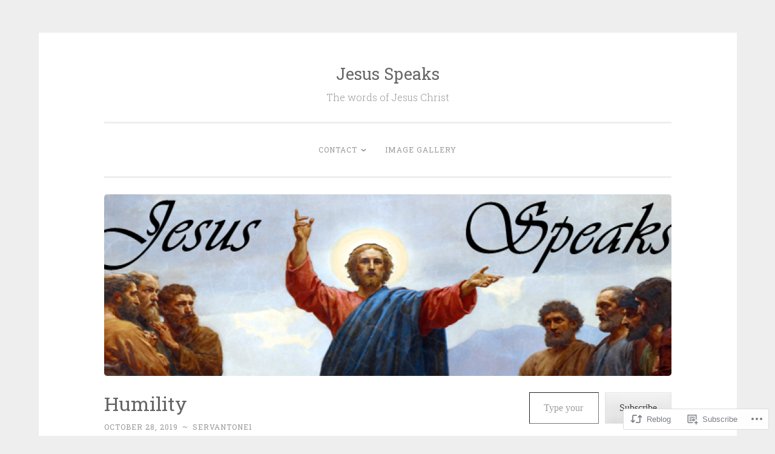

--- FILE ---
content_type: text/html; charset=UTF-8
request_url: https://jesusspeaks.com/2019/10/28/humility/
body_size: 20578
content:
<!DOCTYPE html>
<html lang="en">
<head>
<meta charset="UTF-8">
<meta name="viewport" content="width=device-width, initial-scale=1">
<link rel="profile" href="http://gmpg.org/xfn/11">

<title>Humility &#8211; Jesus Speaks</title>
<meta name='robots' content='max-image-preview:large' />

<!-- Async WordPress.com Remote Login -->
<script id="wpcom_remote_login_js">
var wpcom_remote_login_extra_auth = '';
function wpcom_remote_login_remove_dom_node_id( element_id ) {
	var dom_node = document.getElementById( element_id );
	if ( dom_node ) { dom_node.parentNode.removeChild( dom_node ); }
}
function wpcom_remote_login_remove_dom_node_classes( class_name ) {
	var dom_nodes = document.querySelectorAll( '.' + class_name );
	for ( var i = 0; i < dom_nodes.length; i++ ) {
		dom_nodes[ i ].parentNode.removeChild( dom_nodes[ i ] );
	}
}
function wpcom_remote_login_final_cleanup() {
	wpcom_remote_login_remove_dom_node_classes( "wpcom_remote_login_msg" );
	wpcom_remote_login_remove_dom_node_id( "wpcom_remote_login_key" );
	wpcom_remote_login_remove_dom_node_id( "wpcom_remote_login_validate" );
	wpcom_remote_login_remove_dom_node_id( "wpcom_remote_login_js" );
	wpcom_remote_login_remove_dom_node_id( "wpcom_request_access_iframe" );
	wpcom_remote_login_remove_dom_node_id( "wpcom_request_access_styles" );
}

// Watch for messages back from the remote login
window.addEventListener( "message", function( e ) {
	if ( e.origin === "https://r-login.wordpress.com" ) {
		var data = {};
		try {
			data = JSON.parse( e.data );
		} catch( e ) {
			wpcom_remote_login_final_cleanup();
			return;
		}

		if ( data.msg === 'LOGIN' ) {
			// Clean up the login check iframe
			wpcom_remote_login_remove_dom_node_id( "wpcom_remote_login_key" );

			var id_regex = new RegExp( /^[0-9]+$/ );
			var token_regex = new RegExp( /^.*|.*|.*$/ );
			if (
				token_regex.test( data.token )
				&& id_regex.test( data.wpcomid )
			) {
				// We have everything we need to ask for a login
				var script = document.createElement( "script" );
				script.setAttribute( "id", "wpcom_remote_login_validate" );
				script.src = '/remote-login.php?wpcom_remote_login=validate'
					+ '&wpcomid=' + data.wpcomid
					+ '&token=' + encodeURIComponent( data.token )
					+ '&host=' + window.location.protocol
					+ '//' + window.location.hostname
					+ '&postid=2184'
					+ '&is_singular=1';
				document.body.appendChild( script );
			}

			return;
		}

		// Safari ITP, not logged in, so redirect
		if ( data.msg === 'LOGIN-REDIRECT' ) {
			window.location = 'https://wordpress.com/log-in?redirect_to=' + window.location.href;
			return;
		}

		// Safari ITP, storage access failed, remove the request
		if ( data.msg === 'LOGIN-REMOVE' ) {
			var css_zap = 'html { -webkit-transition: margin-top 1s; transition: margin-top 1s; } /* 9001 */ html { margin-top: 0 !important; } * html body { margin-top: 0 !important; } @media screen and ( max-width: 782px ) { html { margin-top: 0 !important; } * html body { margin-top: 0 !important; } }';
			var style_zap = document.createElement( 'style' );
			style_zap.type = 'text/css';
			style_zap.appendChild( document.createTextNode( css_zap ) );
			document.body.appendChild( style_zap );

			var e = document.getElementById( 'wpcom_request_access_iframe' );
			e.parentNode.removeChild( e );

			document.cookie = 'wordpress_com_login_access=denied; path=/; max-age=31536000';

			return;
		}

		// Safari ITP
		if ( data.msg === 'REQUEST_ACCESS' ) {
			console.log( 'request access: safari' );

			// Check ITP iframe enable/disable knob
			if ( wpcom_remote_login_extra_auth !== 'safari_itp_iframe' ) {
				return;
			}

			// If we are in a "private window" there is no ITP.
			var private_window = false;
			try {
				var opendb = window.openDatabase( null, null, null, null );
			} catch( e ) {
				private_window = true;
			}

			if ( private_window ) {
				console.log( 'private window' );
				return;
			}

			var iframe = document.createElement( 'iframe' );
			iframe.id = 'wpcom_request_access_iframe';
			iframe.setAttribute( 'scrolling', 'no' );
			iframe.setAttribute( 'sandbox', 'allow-storage-access-by-user-activation allow-scripts allow-same-origin allow-top-navigation-by-user-activation' );
			iframe.src = 'https://r-login.wordpress.com/remote-login.php?wpcom_remote_login=request_access&origin=' + encodeURIComponent( data.origin ) + '&wpcomid=' + encodeURIComponent( data.wpcomid );

			var css = 'html { -webkit-transition: margin-top 1s; transition: margin-top 1s; } /* 9001 */ html { margin-top: 46px !important; } * html body { margin-top: 46px !important; } @media screen and ( max-width: 660px ) { html { margin-top: 71px !important; } * html body { margin-top: 71px !important; } #wpcom_request_access_iframe { display: block; height: 71px !important; } } #wpcom_request_access_iframe { border: 0px; height: 46px; position: fixed; top: 0; left: 0; width: 100%; min-width: 100%; z-index: 99999; background: #23282d; } ';

			var style = document.createElement( 'style' );
			style.type = 'text/css';
			style.id = 'wpcom_request_access_styles';
			style.appendChild( document.createTextNode( css ) );
			document.body.appendChild( style );

			document.body.appendChild( iframe );
		}

		if ( data.msg === 'DONE' ) {
			wpcom_remote_login_final_cleanup();
		}
	}
}, false );

// Inject the remote login iframe after the page has had a chance to load
// more critical resources
window.addEventListener( "DOMContentLoaded", function( e ) {
	var iframe = document.createElement( "iframe" );
	iframe.style.display = "none";
	iframe.setAttribute( "scrolling", "no" );
	iframe.setAttribute( "id", "wpcom_remote_login_key" );
	iframe.src = "https://r-login.wordpress.com/remote-login.php"
		+ "?wpcom_remote_login=key"
		+ "&origin=aHR0cHM6Ly9qZXN1c3NwZWFrcy5jb20%3D"
		+ "&wpcomid=13484199"
		+ "&time=" + Math.floor( Date.now() / 1000 );
	document.body.appendChild( iframe );
}, false );
</script>
<link rel='dns-prefetch' href='//s0.wp.com' />
<link rel='dns-prefetch' href='//fonts-api.wp.com' />
<link rel="alternate" type="application/rss+xml" title="Jesus Speaks &raquo; Feed" href="https://jesusspeaks.com/feed/" />
<link rel="alternate" type="application/rss+xml" title="Jesus Speaks &raquo; Comments Feed" href="https://jesusspeaks.com/comments/feed/" />
	<script type="text/javascript">
		/* <![CDATA[ */
		function addLoadEvent(func) {
			var oldonload = window.onload;
			if (typeof window.onload != 'function') {
				window.onload = func;
			} else {
				window.onload = function () {
					oldonload();
					func();
				}
			}
		}
		/* ]]> */
	</script>
	<link crossorigin='anonymous' rel='stylesheet' id='all-css-0-1' href='/_static/??-eJxtzEkKgDAMQNELWYNjcSGeRdog1Q7BpHh9UQRBXD74fDhImRQFo0DIinxeXGRYUWg222PgHCEkmz0y7OhnQasosXxUGuYC/o/ebfh+b135FMZKd02th77t1hMpiDR+&cssminify=yes' type='text/css' media='all' />
<style id='wp-emoji-styles-inline-css'>

	img.wp-smiley, img.emoji {
		display: inline !important;
		border: none !important;
		box-shadow: none !important;
		height: 1em !important;
		width: 1em !important;
		margin: 0 0.07em !important;
		vertical-align: -0.1em !important;
		background: none !important;
		padding: 0 !important;
	}
/*# sourceURL=wp-emoji-styles-inline-css */
</style>
<link crossorigin='anonymous' rel='stylesheet' id='all-css-2-1' href='/wp-content/plugins/gutenberg-core/v22.2.0/build/styles/block-library/style.css?m=1764855221i&cssminify=yes' type='text/css' media='all' />
<style id='wp-block-library-inline-css'>
.has-text-align-justify {
	text-align:justify;
}
.has-text-align-justify{text-align:justify;}

/*# sourceURL=wp-block-library-inline-css */
</style><style id='wp-block-paragraph-inline-css'>
.is-small-text{font-size:.875em}.is-regular-text{font-size:1em}.is-large-text{font-size:2.25em}.is-larger-text{font-size:3em}.has-drop-cap:not(:focus):first-letter{float:left;font-size:8.4em;font-style:normal;font-weight:100;line-height:.68;margin:.05em .1em 0 0;text-transform:uppercase}body.rtl .has-drop-cap:not(:focus):first-letter{float:none;margin-left:.1em}p.has-drop-cap.has-background{overflow:hidden}:root :where(p.has-background){padding:1.25em 2.375em}:where(p.has-text-color:not(.has-link-color)) a{color:inherit}p.has-text-align-left[style*="writing-mode:vertical-lr"],p.has-text-align-right[style*="writing-mode:vertical-rl"]{rotate:180deg}
/*# sourceURL=/wp-content/plugins/gutenberg-core/v22.2.0/build/styles/block-library/paragraph/style.css */
</style>
<style id='global-styles-inline-css'>
:root{--wp--preset--aspect-ratio--square: 1;--wp--preset--aspect-ratio--4-3: 4/3;--wp--preset--aspect-ratio--3-4: 3/4;--wp--preset--aspect-ratio--3-2: 3/2;--wp--preset--aspect-ratio--2-3: 2/3;--wp--preset--aspect-ratio--16-9: 16/9;--wp--preset--aspect-ratio--9-16: 9/16;--wp--preset--color--black: #000000;--wp--preset--color--cyan-bluish-gray: #abb8c3;--wp--preset--color--white: #fff;--wp--preset--color--pale-pink: #f78da7;--wp--preset--color--vivid-red: #cf2e2e;--wp--preset--color--luminous-vivid-orange: #ff6900;--wp--preset--color--luminous-vivid-amber: #fcb900;--wp--preset--color--light-green-cyan: #7bdcb5;--wp--preset--color--vivid-green-cyan: #00d084;--wp--preset--color--pale-cyan-blue: #8ed1fc;--wp--preset--color--vivid-cyan-blue: #0693e3;--wp--preset--color--vivid-purple: #9b51e0;--wp--preset--color--dark-green: #1c7c7c;--wp--preset--color--dark-gray: #666;--wp--preset--color--medium-gray: #999;--wp--preset--color--light-gray: #eee;--wp--preset--gradient--vivid-cyan-blue-to-vivid-purple: linear-gradient(135deg,rgb(6,147,227) 0%,rgb(155,81,224) 100%);--wp--preset--gradient--light-green-cyan-to-vivid-green-cyan: linear-gradient(135deg,rgb(122,220,180) 0%,rgb(0,208,130) 100%);--wp--preset--gradient--luminous-vivid-amber-to-luminous-vivid-orange: linear-gradient(135deg,rgb(252,185,0) 0%,rgb(255,105,0) 100%);--wp--preset--gradient--luminous-vivid-orange-to-vivid-red: linear-gradient(135deg,rgb(255,105,0) 0%,rgb(207,46,46) 100%);--wp--preset--gradient--very-light-gray-to-cyan-bluish-gray: linear-gradient(135deg,rgb(238,238,238) 0%,rgb(169,184,195) 100%);--wp--preset--gradient--cool-to-warm-spectrum: linear-gradient(135deg,rgb(74,234,220) 0%,rgb(151,120,209) 20%,rgb(207,42,186) 40%,rgb(238,44,130) 60%,rgb(251,105,98) 80%,rgb(254,248,76) 100%);--wp--preset--gradient--blush-light-purple: linear-gradient(135deg,rgb(255,206,236) 0%,rgb(152,150,240) 100%);--wp--preset--gradient--blush-bordeaux: linear-gradient(135deg,rgb(254,205,165) 0%,rgb(254,45,45) 50%,rgb(107,0,62) 100%);--wp--preset--gradient--luminous-dusk: linear-gradient(135deg,rgb(255,203,112) 0%,rgb(199,81,192) 50%,rgb(65,88,208) 100%);--wp--preset--gradient--pale-ocean: linear-gradient(135deg,rgb(255,245,203) 0%,rgb(182,227,212) 50%,rgb(51,167,181) 100%);--wp--preset--gradient--electric-grass: linear-gradient(135deg,rgb(202,248,128) 0%,rgb(113,206,126) 100%);--wp--preset--gradient--midnight: linear-gradient(135deg,rgb(2,3,129) 0%,rgb(40,116,252) 100%);--wp--preset--font-size--small: 13px;--wp--preset--font-size--medium: 20px;--wp--preset--font-size--large: 36px;--wp--preset--font-size--x-large: 42px;--wp--preset--font-family--albert-sans: 'Albert Sans', sans-serif;--wp--preset--font-family--alegreya: Alegreya, serif;--wp--preset--font-family--arvo: Arvo, serif;--wp--preset--font-family--bodoni-moda: 'Bodoni Moda', serif;--wp--preset--font-family--bricolage-grotesque: 'Bricolage Grotesque', sans-serif;--wp--preset--font-family--cabin: Cabin, sans-serif;--wp--preset--font-family--chivo: Chivo, sans-serif;--wp--preset--font-family--commissioner: Commissioner, sans-serif;--wp--preset--font-family--cormorant: Cormorant, serif;--wp--preset--font-family--courier-prime: 'Courier Prime', monospace;--wp--preset--font-family--crimson-pro: 'Crimson Pro', serif;--wp--preset--font-family--dm-mono: 'DM Mono', monospace;--wp--preset--font-family--dm-sans: 'DM Sans', sans-serif;--wp--preset--font-family--dm-serif-display: 'DM Serif Display', serif;--wp--preset--font-family--domine: Domine, serif;--wp--preset--font-family--eb-garamond: 'EB Garamond', serif;--wp--preset--font-family--epilogue: Epilogue, sans-serif;--wp--preset--font-family--fahkwang: Fahkwang, sans-serif;--wp--preset--font-family--figtree: Figtree, sans-serif;--wp--preset--font-family--fira-sans: 'Fira Sans', sans-serif;--wp--preset--font-family--fjalla-one: 'Fjalla One', sans-serif;--wp--preset--font-family--fraunces: Fraunces, serif;--wp--preset--font-family--gabarito: Gabarito, system-ui;--wp--preset--font-family--ibm-plex-mono: 'IBM Plex Mono', monospace;--wp--preset--font-family--ibm-plex-sans: 'IBM Plex Sans', sans-serif;--wp--preset--font-family--ibarra-real-nova: 'Ibarra Real Nova', serif;--wp--preset--font-family--instrument-serif: 'Instrument Serif', serif;--wp--preset--font-family--inter: Inter, sans-serif;--wp--preset--font-family--josefin-sans: 'Josefin Sans', sans-serif;--wp--preset--font-family--jost: Jost, sans-serif;--wp--preset--font-family--libre-baskerville: 'Libre Baskerville', serif;--wp--preset--font-family--libre-franklin: 'Libre Franklin', sans-serif;--wp--preset--font-family--literata: Literata, serif;--wp--preset--font-family--lora: Lora, serif;--wp--preset--font-family--merriweather: Merriweather, serif;--wp--preset--font-family--montserrat: Montserrat, sans-serif;--wp--preset--font-family--newsreader: Newsreader, serif;--wp--preset--font-family--noto-sans-mono: 'Noto Sans Mono', sans-serif;--wp--preset--font-family--nunito: Nunito, sans-serif;--wp--preset--font-family--open-sans: 'Open Sans', sans-serif;--wp--preset--font-family--overpass: Overpass, sans-serif;--wp--preset--font-family--pt-serif: 'PT Serif', serif;--wp--preset--font-family--petrona: Petrona, serif;--wp--preset--font-family--piazzolla: Piazzolla, serif;--wp--preset--font-family--playfair-display: 'Playfair Display', serif;--wp--preset--font-family--plus-jakarta-sans: 'Plus Jakarta Sans', sans-serif;--wp--preset--font-family--poppins: Poppins, sans-serif;--wp--preset--font-family--raleway: Raleway, sans-serif;--wp--preset--font-family--roboto: Roboto, sans-serif;--wp--preset--font-family--roboto-slab: 'Roboto Slab', serif;--wp--preset--font-family--rubik: Rubik, sans-serif;--wp--preset--font-family--rufina: Rufina, serif;--wp--preset--font-family--sora: Sora, sans-serif;--wp--preset--font-family--source-sans-3: 'Source Sans 3', sans-serif;--wp--preset--font-family--source-serif-4: 'Source Serif 4', serif;--wp--preset--font-family--space-mono: 'Space Mono', monospace;--wp--preset--font-family--syne: Syne, sans-serif;--wp--preset--font-family--texturina: Texturina, serif;--wp--preset--font-family--urbanist: Urbanist, sans-serif;--wp--preset--font-family--work-sans: 'Work Sans', sans-serif;--wp--preset--spacing--20: 0.44rem;--wp--preset--spacing--30: 0.67rem;--wp--preset--spacing--40: 1rem;--wp--preset--spacing--50: 1.5rem;--wp--preset--spacing--60: 2.25rem;--wp--preset--spacing--70: 3.38rem;--wp--preset--spacing--80: 5.06rem;--wp--preset--shadow--natural: 6px 6px 9px rgba(0, 0, 0, 0.2);--wp--preset--shadow--deep: 12px 12px 50px rgba(0, 0, 0, 0.4);--wp--preset--shadow--sharp: 6px 6px 0px rgba(0, 0, 0, 0.2);--wp--preset--shadow--outlined: 6px 6px 0px -3px rgb(255, 255, 255), 6px 6px rgb(0, 0, 0);--wp--preset--shadow--crisp: 6px 6px 0px rgb(0, 0, 0);}:where(.is-layout-flex){gap: 0.5em;}:where(.is-layout-grid){gap: 0.5em;}body .is-layout-flex{display: flex;}.is-layout-flex{flex-wrap: wrap;align-items: center;}.is-layout-flex > :is(*, div){margin: 0;}body .is-layout-grid{display: grid;}.is-layout-grid > :is(*, div){margin: 0;}:where(.wp-block-columns.is-layout-flex){gap: 2em;}:where(.wp-block-columns.is-layout-grid){gap: 2em;}:where(.wp-block-post-template.is-layout-flex){gap: 1.25em;}:where(.wp-block-post-template.is-layout-grid){gap: 1.25em;}.has-black-color{color: var(--wp--preset--color--black) !important;}.has-cyan-bluish-gray-color{color: var(--wp--preset--color--cyan-bluish-gray) !important;}.has-white-color{color: var(--wp--preset--color--white) !important;}.has-pale-pink-color{color: var(--wp--preset--color--pale-pink) !important;}.has-vivid-red-color{color: var(--wp--preset--color--vivid-red) !important;}.has-luminous-vivid-orange-color{color: var(--wp--preset--color--luminous-vivid-orange) !important;}.has-luminous-vivid-amber-color{color: var(--wp--preset--color--luminous-vivid-amber) !important;}.has-light-green-cyan-color{color: var(--wp--preset--color--light-green-cyan) !important;}.has-vivid-green-cyan-color{color: var(--wp--preset--color--vivid-green-cyan) !important;}.has-pale-cyan-blue-color{color: var(--wp--preset--color--pale-cyan-blue) !important;}.has-vivid-cyan-blue-color{color: var(--wp--preset--color--vivid-cyan-blue) !important;}.has-vivid-purple-color{color: var(--wp--preset--color--vivid-purple) !important;}.has-black-background-color{background-color: var(--wp--preset--color--black) !important;}.has-cyan-bluish-gray-background-color{background-color: var(--wp--preset--color--cyan-bluish-gray) !important;}.has-white-background-color{background-color: var(--wp--preset--color--white) !important;}.has-pale-pink-background-color{background-color: var(--wp--preset--color--pale-pink) !important;}.has-vivid-red-background-color{background-color: var(--wp--preset--color--vivid-red) !important;}.has-luminous-vivid-orange-background-color{background-color: var(--wp--preset--color--luminous-vivid-orange) !important;}.has-luminous-vivid-amber-background-color{background-color: var(--wp--preset--color--luminous-vivid-amber) !important;}.has-light-green-cyan-background-color{background-color: var(--wp--preset--color--light-green-cyan) !important;}.has-vivid-green-cyan-background-color{background-color: var(--wp--preset--color--vivid-green-cyan) !important;}.has-pale-cyan-blue-background-color{background-color: var(--wp--preset--color--pale-cyan-blue) !important;}.has-vivid-cyan-blue-background-color{background-color: var(--wp--preset--color--vivid-cyan-blue) !important;}.has-vivid-purple-background-color{background-color: var(--wp--preset--color--vivid-purple) !important;}.has-black-border-color{border-color: var(--wp--preset--color--black) !important;}.has-cyan-bluish-gray-border-color{border-color: var(--wp--preset--color--cyan-bluish-gray) !important;}.has-white-border-color{border-color: var(--wp--preset--color--white) !important;}.has-pale-pink-border-color{border-color: var(--wp--preset--color--pale-pink) !important;}.has-vivid-red-border-color{border-color: var(--wp--preset--color--vivid-red) !important;}.has-luminous-vivid-orange-border-color{border-color: var(--wp--preset--color--luminous-vivid-orange) !important;}.has-luminous-vivid-amber-border-color{border-color: var(--wp--preset--color--luminous-vivid-amber) !important;}.has-light-green-cyan-border-color{border-color: var(--wp--preset--color--light-green-cyan) !important;}.has-vivid-green-cyan-border-color{border-color: var(--wp--preset--color--vivid-green-cyan) !important;}.has-pale-cyan-blue-border-color{border-color: var(--wp--preset--color--pale-cyan-blue) !important;}.has-vivid-cyan-blue-border-color{border-color: var(--wp--preset--color--vivid-cyan-blue) !important;}.has-vivid-purple-border-color{border-color: var(--wp--preset--color--vivid-purple) !important;}.has-vivid-cyan-blue-to-vivid-purple-gradient-background{background: var(--wp--preset--gradient--vivid-cyan-blue-to-vivid-purple) !important;}.has-light-green-cyan-to-vivid-green-cyan-gradient-background{background: var(--wp--preset--gradient--light-green-cyan-to-vivid-green-cyan) !important;}.has-luminous-vivid-amber-to-luminous-vivid-orange-gradient-background{background: var(--wp--preset--gradient--luminous-vivid-amber-to-luminous-vivid-orange) !important;}.has-luminous-vivid-orange-to-vivid-red-gradient-background{background: var(--wp--preset--gradient--luminous-vivid-orange-to-vivid-red) !important;}.has-very-light-gray-to-cyan-bluish-gray-gradient-background{background: var(--wp--preset--gradient--very-light-gray-to-cyan-bluish-gray) !important;}.has-cool-to-warm-spectrum-gradient-background{background: var(--wp--preset--gradient--cool-to-warm-spectrum) !important;}.has-blush-light-purple-gradient-background{background: var(--wp--preset--gradient--blush-light-purple) !important;}.has-blush-bordeaux-gradient-background{background: var(--wp--preset--gradient--blush-bordeaux) !important;}.has-luminous-dusk-gradient-background{background: var(--wp--preset--gradient--luminous-dusk) !important;}.has-pale-ocean-gradient-background{background: var(--wp--preset--gradient--pale-ocean) !important;}.has-electric-grass-gradient-background{background: var(--wp--preset--gradient--electric-grass) !important;}.has-midnight-gradient-background{background: var(--wp--preset--gradient--midnight) !important;}.has-small-font-size{font-size: var(--wp--preset--font-size--small) !important;}.has-medium-font-size{font-size: var(--wp--preset--font-size--medium) !important;}.has-large-font-size{font-size: var(--wp--preset--font-size--large) !important;}.has-x-large-font-size{font-size: var(--wp--preset--font-size--x-large) !important;}.has-albert-sans-font-family{font-family: var(--wp--preset--font-family--albert-sans) !important;}.has-alegreya-font-family{font-family: var(--wp--preset--font-family--alegreya) !important;}.has-arvo-font-family{font-family: var(--wp--preset--font-family--arvo) !important;}.has-bodoni-moda-font-family{font-family: var(--wp--preset--font-family--bodoni-moda) !important;}.has-bricolage-grotesque-font-family{font-family: var(--wp--preset--font-family--bricolage-grotesque) !important;}.has-cabin-font-family{font-family: var(--wp--preset--font-family--cabin) !important;}.has-chivo-font-family{font-family: var(--wp--preset--font-family--chivo) !important;}.has-commissioner-font-family{font-family: var(--wp--preset--font-family--commissioner) !important;}.has-cormorant-font-family{font-family: var(--wp--preset--font-family--cormorant) !important;}.has-courier-prime-font-family{font-family: var(--wp--preset--font-family--courier-prime) !important;}.has-crimson-pro-font-family{font-family: var(--wp--preset--font-family--crimson-pro) !important;}.has-dm-mono-font-family{font-family: var(--wp--preset--font-family--dm-mono) !important;}.has-dm-sans-font-family{font-family: var(--wp--preset--font-family--dm-sans) !important;}.has-dm-serif-display-font-family{font-family: var(--wp--preset--font-family--dm-serif-display) !important;}.has-domine-font-family{font-family: var(--wp--preset--font-family--domine) !important;}.has-eb-garamond-font-family{font-family: var(--wp--preset--font-family--eb-garamond) !important;}.has-epilogue-font-family{font-family: var(--wp--preset--font-family--epilogue) !important;}.has-fahkwang-font-family{font-family: var(--wp--preset--font-family--fahkwang) !important;}.has-figtree-font-family{font-family: var(--wp--preset--font-family--figtree) !important;}.has-fira-sans-font-family{font-family: var(--wp--preset--font-family--fira-sans) !important;}.has-fjalla-one-font-family{font-family: var(--wp--preset--font-family--fjalla-one) !important;}.has-fraunces-font-family{font-family: var(--wp--preset--font-family--fraunces) !important;}.has-gabarito-font-family{font-family: var(--wp--preset--font-family--gabarito) !important;}.has-ibm-plex-mono-font-family{font-family: var(--wp--preset--font-family--ibm-plex-mono) !important;}.has-ibm-plex-sans-font-family{font-family: var(--wp--preset--font-family--ibm-plex-sans) !important;}.has-ibarra-real-nova-font-family{font-family: var(--wp--preset--font-family--ibarra-real-nova) !important;}.has-instrument-serif-font-family{font-family: var(--wp--preset--font-family--instrument-serif) !important;}.has-inter-font-family{font-family: var(--wp--preset--font-family--inter) !important;}.has-josefin-sans-font-family{font-family: var(--wp--preset--font-family--josefin-sans) !important;}.has-jost-font-family{font-family: var(--wp--preset--font-family--jost) !important;}.has-libre-baskerville-font-family{font-family: var(--wp--preset--font-family--libre-baskerville) !important;}.has-libre-franklin-font-family{font-family: var(--wp--preset--font-family--libre-franklin) !important;}.has-literata-font-family{font-family: var(--wp--preset--font-family--literata) !important;}.has-lora-font-family{font-family: var(--wp--preset--font-family--lora) !important;}.has-merriweather-font-family{font-family: var(--wp--preset--font-family--merriweather) !important;}.has-montserrat-font-family{font-family: var(--wp--preset--font-family--montserrat) !important;}.has-newsreader-font-family{font-family: var(--wp--preset--font-family--newsreader) !important;}.has-noto-sans-mono-font-family{font-family: var(--wp--preset--font-family--noto-sans-mono) !important;}.has-nunito-font-family{font-family: var(--wp--preset--font-family--nunito) !important;}.has-open-sans-font-family{font-family: var(--wp--preset--font-family--open-sans) !important;}.has-overpass-font-family{font-family: var(--wp--preset--font-family--overpass) !important;}.has-pt-serif-font-family{font-family: var(--wp--preset--font-family--pt-serif) !important;}.has-petrona-font-family{font-family: var(--wp--preset--font-family--petrona) !important;}.has-piazzolla-font-family{font-family: var(--wp--preset--font-family--piazzolla) !important;}.has-playfair-display-font-family{font-family: var(--wp--preset--font-family--playfair-display) !important;}.has-plus-jakarta-sans-font-family{font-family: var(--wp--preset--font-family--plus-jakarta-sans) !important;}.has-poppins-font-family{font-family: var(--wp--preset--font-family--poppins) !important;}.has-raleway-font-family{font-family: var(--wp--preset--font-family--raleway) !important;}.has-roboto-font-family{font-family: var(--wp--preset--font-family--roboto) !important;}.has-roboto-slab-font-family{font-family: var(--wp--preset--font-family--roboto-slab) !important;}.has-rubik-font-family{font-family: var(--wp--preset--font-family--rubik) !important;}.has-rufina-font-family{font-family: var(--wp--preset--font-family--rufina) !important;}.has-sora-font-family{font-family: var(--wp--preset--font-family--sora) !important;}.has-source-sans-3-font-family{font-family: var(--wp--preset--font-family--source-sans-3) !important;}.has-source-serif-4-font-family{font-family: var(--wp--preset--font-family--source-serif-4) !important;}.has-space-mono-font-family{font-family: var(--wp--preset--font-family--space-mono) !important;}.has-syne-font-family{font-family: var(--wp--preset--font-family--syne) !important;}.has-texturina-font-family{font-family: var(--wp--preset--font-family--texturina) !important;}.has-urbanist-font-family{font-family: var(--wp--preset--font-family--urbanist) !important;}.has-work-sans-font-family{font-family: var(--wp--preset--font-family--work-sans) !important;}
/*# sourceURL=global-styles-inline-css */
</style>

<style id='classic-theme-styles-inline-css'>
/*! This file is auto-generated */
.wp-block-button__link{color:#fff;background-color:#32373c;border-radius:9999px;box-shadow:none;text-decoration:none;padding:calc(.667em + 2px) calc(1.333em + 2px);font-size:1.125em}.wp-block-file__button{background:#32373c;color:#fff;text-decoration:none}
/*# sourceURL=/wp-includes/css/classic-themes.min.css */
</style>
<link crossorigin='anonymous' rel='stylesheet' id='all-css-4-1' href='/_static/??-eJx9kNEKwjAMRX/ItNQNnQ/it6xd2KptV5rU6d9bFacw3EsI4Z57IHKKYMbAGFhGl3sbSJpRu9FcSG6FaoQCsj46hIRXUcvOEs8JIL47FIZoI3+KfIZvV8Jy97HlZ8JjZ1t06EtsDZts1yMXnD47MN7WkVg0oHVMSARleps98FBctODeZxmzlhEDmdSyGWD78hUel6Z/xPyBkz+qfa12h6qqmvMDJKF+0g==&cssminify=yes' type='text/css' media='all' />
<link rel='stylesheet' id='penscratch-2-fonts-css' href='https://fonts-api.wp.com/css?family=Roboto+Slab%3A300%2C400%2C700&#038;subset=latin%2Clatin-ext' media='all' />
<link crossorigin='anonymous' rel='stylesheet' id='all-css-6-1' href='/_static/??-eJyNjkEOwjAMBD+Ecamq3BBvSS2TBhInil1V/T2BC0JIiNvOYXYXtwpUxFgMbeHMinWdsbIoNW+0wIikinMqdNdjjwf8Q4lCqLYnhq1SyV9eXqGmNURRbNy7Q4/hNfTGX1LgAv2Rt1jkA+CafGxP9ZLPJ+eGYXRumm4PhIlVaQ==&cssminify=yes' type='text/css' media='all' />
<link crossorigin='anonymous' rel='stylesheet' id='print-css-7-1' href='/wp-content/mu-plugins/global-print/global-print.css?m=1465851035i&cssminify=yes' type='text/css' media='print' />
<style id='jetpack-global-styles-frontend-style-inline-css'>
:root { --font-headings: unset; --font-base: unset; --font-headings-default: -apple-system,BlinkMacSystemFont,"Segoe UI",Roboto,Oxygen-Sans,Ubuntu,Cantarell,"Helvetica Neue",sans-serif; --font-base-default: -apple-system,BlinkMacSystemFont,"Segoe UI",Roboto,Oxygen-Sans,Ubuntu,Cantarell,"Helvetica Neue",sans-serif;}
/*# sourceURL=jetpack-global-styles-frontend-style-inline-css */
</style>
<link crossorigin='anonymous' rel='stylesheet' id='all-css-10-1' href='/_static/??-eJyNjcsKAjEMRX/IGtQZBxfip0hMS9sxTYppGfx7H7gRN+7ugcs5sFRHKi1Ig9Jd5R6zGMyhVaTrh8G6QFHfORhYwlvw6P39PbPENZmt4G/ROQuBKWVkxxrVvuBH1lIoz2waILJekF+HUzlupnG3nQ77YZwfuRJIaQ==&cssminify=yes' type='text/css' media='all' />
<script type="text/javascript" id="jetpack_related-posts-js-extra">
/* <![CDATA[ */
var related_posts_js_options = {"post_heading":"h4"};
//# sourceURL=jetpack_related-posts-js-extra
/* ]]> */
</script>
<script type="text/javascript" id="wpcom-actionbar-placeholder-js-extra">
/* <![CDATA[ */
var actionbardata = {"siteID":"13484199","postID":"2184","siteURL":"https://jesusspeaks.com","xhrURL":"https://jesusspeaks.com/wp-admin/admin-ajax.php","nonce":"2a7f83fc7a","isLoggedIn":"","statusMessage":"","subsEmailDefault":"instantly","proxyScriptUrl":"https://s0.wp.com/wp-content/js/wpcom-proxy-request.js?m=1513050504i&amp;ver=20211021","shortlink":"https://wp.me/sUzR5-humility","i18n":{"followedText":"New posts from this site will now appear in your \u003Ca href=\"https://wordpress.com/reader\"\u003EReader\u003C/a\u003E","foldBar":"Collapse this bar","unfoldBar":"Expand this bar","shortLinkCopied":"Shortlink copied to clipboard."}};
//# sourceURL=wpcom-actionbar-placeholder-js-extra
/* ]]> */
</script>
<script type="text/javascript" id="jetpack-mu-wpcom-settings-js-before">
/* <![CDATA[ */
var JETPACK_MU_WPCOM_SETTINGS = {"assetsUrl":"https://s0.wp.com/wp-content/mu-plugins/jetpack-mu-wpcom-plugin/sun/jetpack_vendor/automattic/jetpack-mu-wpcom/src/build/"};
//# sourceURL=jetpack-mu-wpcom-settings-js-before
/* ]]> */
</script>
<script crossorigin='anonymous' type='text/javascript'  src='/_static/??/wp-content/mu-plugins/jetpack-plugin/sun/_inc/build/related-posts/related-posts.min.js,/wp-content/js/rlt-proxy.js?m=1755011788j'></script>
<script type="text/javascript" id="rlt-proxy-js-after">
/* <![CDATA[ */
	rltInitialize( {"token":null,"iframeOrigins":["https:\/\/widgets.wp.com"]} );
//# sourceURL=rlt-proxy-js-after
/* ]]> */
</script>
<link rel="EditURI" type="application/rsd+xml" title="RSD" href="https://jesusspeaksonline.wordpress.com/xmlrpc.php?rsd" />
<meta name="generator" content="WordPress.com" />
<link rel="canonical" href="https://jesusspeaks.com/2019/10/28/humility/" />
<link rel='shortlink' href='https://wp.me/sUzR5-humility' />
<link rel="alternate" type="application/json+oembed" href="https://public-api.wordpress.com/oembed/?format=json&amp;url=https%3A%2F%2Fjesusspeaks.com%2F2019%2F10%2F28%2Fhumility%2F&amp;for=wpcom-auto-discovery" /><link rel="alternate" type="application/xml+oembed" href="https://public-api.wordpress.com/oembed/?format=xml&amp;url=https%3A%2F%2Fjesusspeaks.com%2F2019%2F10%2F28%2Fhumility%2F&amp;for=wpcom-auto-discovery" />
<!-- Jetpack Open Graph Tags -->
<meta property="og:type" content="article" />
<meta property="og:title" content="Humility" />
<meta property="og:url" content="https://jesusspeaks.com/2019/10/28/humility/" />
<meta property="og:description" content="JESUS SPEAKING: &nbsp;&nbsp;&nbsp;&nbsp;&nbsp;&nbsp;“Blessed are the poor in spirit for theirs is the kingdom of heaven”&nbsp;(Mathew 5: 3.) INSPIRED THOUGHTS: &nbsp;&nbsp;&nbsp;&nbsp;&nbsp;&nbsp;I…" />
<meta property="article:published_time" content="2019-10-28T17:41:49+00:00" />
<meta property="article:modified_time" content="2019-10-28T17:41:49+00:00" />
<meta property="og:site_name" content="Jesus Speaks" />
<meta property="og:image" content="https://s0.wp.com/i/blank.jpg?m=1383295312i" />
<meta property="og:image:width" content="200" />
<meta property="og:image:height" content="200" />
<meta property="og:image:alt" content="" />
<meta property="og:locale" content="en_US" />
<meta property="article:publisher" content="https://www.facebook.com/WordPresscom" />
<meta name="twitter:creator" content="@JesusSpeaks1" />
<meta name="twitter:text:title" content="Humility" />
<meta name="twitter:card" content="summary" />

<!-- End Jetpack Open Graph Tags -->
<link rel="shortcut icon" type="image/x-icon" href="https://s0.wp.com/i/favicon.ico?m=1713425267i" sizes="16x16 24x24 32x32 48x48" />
<link rel="icon" type="image/x-icon" href="https://s0.wp.com/i/favicon.ico?m=1713425267i" sizes="16x16 24x24 32x32 48x48" />
<link rel="apple-touch-icon" href="https://s0.wp.com/i/webclip.png?m=1713868326i" />
<link rel='openid.server' href='https://jesusspeaks.com/?openidserver=1' />
<link rel='openid.delegate' href='https://jesusspeaks.com/' />
<link rel="search" type="application/opensearchdescription+xml" href="https://jesusspeaks.com/osd.xml" title="Jesus Speaks" />
<link rel="search" type="application/opensearchdescription+xml" href="https://s1.wp.com/opensearch.xml" title="WordPress.com" />
		<style type="text/css">
			.recentcomments a {
				display: inline !important;
				padding: 0 !important;
				margin: 0 !important;
			}

			table.recentcommentsavatartop img.avatar, table.recentcommentsavatarend img.avatar {
				border: 0px;
				margin: 0;
			}

			table.recentcommentsavatartop a, table.recentcommentsavatarend a {
				border: 0px !important;
				background-color: transparent !important;
			}

			td.recentcommentsavatarend, td.recentcommentsavatartop {
				padding: 0px 0px 1px 0px;
				margin: 0px;
			}

			td.recentcommentstextend {
				border: none !important;
				padding: 0px 0px 2px 10px;
			}

			.rtl td.recentcommentstextend {
				padding: 0px 10px 2px 0px;
			}

			td.recentcommentstexttop {
				border: none;
				padding: 0px 0px 0px 10px;
			}

			.rtl td.recentcommentstexttop {
				padding: 0px 10px 0px 0px;
			}
		</style>
		<meta name="description" content="JESUS SPEAKING: &nbsp;&nbsp;&nbsp;&nbsp;&nbsp;&nbsp;“Blessed are the poor in spirit for theirs is the kingdom of heaven”&nbsp;(Mathew 5: 3.) INSPIRED THOUGHTS: &nbsp;&nbsp;&nbsp;&nbsp;&nbsp;&nbsp;In this scripture, the phrase&nbsp;“poor in spirit”&nbsp;refers to the attribute of humility (a precious treasure that creates joy in the hearts of all those who possess it.) &nbsp;Practicing humility means acknowledging that God is the giver&hellip;" />
<style id='jetpack-block-subscriptions-inline-css'>
.is-style-compact .is-not-subscriber .wp-block-button__link,.is-style-compact .is-not-subscriber .wp-block-jetpack-subscriptions__button{border-end-start-radius:0!important;border-start-start-radius:0!important;margin-inline-start:0!important}.is-style-compact .is-not-subscriber .components-text-control__input,.is-style-compact .is-not-subscriber p#subscribe-email input[type=email]{border-end-end-radius:0!important;border-start-end-radius:0!important}.is-style-compact:not(.wp-block-jetpack-subscriptions__use-newline) .components-text-control__input{border-inline-end-width:0!important}.wp-block-jetpack-subscriptions.wp-block-jetpack-subscriptions__supports-newline .wp-block-jetpack-subscriptions__form-container{display:flex;flex-direction:column}.wp-block-jetpack-subscriptions.wp-block-jetpack-subscriptions__supports-newline:not(.wp-block-jetpack-subscriptions__use-newline) .is-not-subscriber .wp-block-jetpack-subscriptions__form-elements{align-items:flex-start;display:flex}.wp-block-jetpack-subscriptions.wp-block-jetpack-subscriptions__supports-newline:not(.wp-block-jetpack-subscriptions__use-newline) p#subscribe-submit{display:flex;justify-content:center}.wp-block-jetpack-subscriptions.wp-block-jetpack-subscriptions__supports-newline .wp-block-jetpack-subscriptions__form .wp-block-jetpack-subscriptions__button,.wp-block-jetpack-subscriptions.wp-block-jetpack-subscriptions__supports-newline .wp-block-jetpack-subscriptions__form .wp-block-jetpack-subscriptions__textfield .components-text-control__input,.wp-block-jetpack-subscriptions.wp-block-jetpack-subscriptions__supports-newline .wp-block-jetpack-subscriptions__form button,.wp-block-jetpack-subscriptions.wp-block-jetpack-subscriptions__supports-newline .wp-block-jetpack-subscriptions__form input[type=email],.wp-block-jetpack-subscriptions.wp-block-jetpack-subscriptions__supports-newline form .wp-block-jetpack-subscriptions__button,.wp-block-jetpack-subscriptions.wp-block-jetpack-subscriptions__supports-newline form .wp-block-jetpack-subscriptions__textfield .components-text-control__input,.wp-block-jetpack-subscriptions.wp-block-jetpack-subscriptions__supports-newline form button,.wp-block-jetpack-subscriptions.wp-block-jetpack-subscriptions__supports-newline form input[type=email]{box-sizing:border-box;cursor:pointer;line-height:1.3;min-width:auto!important;white-space:nowrap!important}.wp-block-jetpack-subscriptions.wp-block-jetpack-subscriptions__supports-newline .wp-block-jetpack-subscriptions__form input[type=email]::placeholder,.wp-block-jetpack-subscriptions.wp-block-jetpack-subscriptions__supports-newline .wp-block-jetpack-subscriptions__form input[type=email]:disabled,.wp-block-jetpack-subscriptions.wp-block-jetpack-subscriptions__supports-newline form input[type=email]::placeholder,.wp-block-jetpack-subscriptions.wp-block-jetpack-subscriptions__supports-newline form input[type=email]:disabled{color:currentColor;opacity:.5}.wp-block-jetpack-subscriptions.wp-block-jetpack-subscriptions__supports-newline .wp-block-jetpack-subscriptions__form .wp-block-jetpack-subscriptions__button,.wp-block-jetpack-subscriptions.wp-block-jetpack-subscriptions__supports-newline .wp-block-jetpack-subscriptions__form button,.wp-block-jetpack-subscriptions.wp-block-jetpack-subscriptions__supports-newline form .wp-block-jetpack-subscriptions__button,.wp-block-jetpack-subscriptions.wp-block-jetpack-subscriptions__supports-newline form button{border-color:#0000;border-style:solid}.wp-block-jetpack-subscriptions.wp-block-jetpack-subscriptions__supports-newline .wp-block-jetpack-subscriptions__form .wp-block-jetpack-subscriptions__textfield,.wp-block-jetpack-subscriptions.wp-block-jetpack-subscriptions__supports-newline .wp-block-jetpack-subscriptions__form p#subscribe-email,.wp-block-jetpack-subscriptions.wp-block-jetpack-subscriptions__supports-newline form .wp-block-jetpack-subscriptions__textfield,.wp-block-jetpack-subscriptions.wp-block-jetpack-subscriptions__supports-newline form p#subscribe-email{background:#0000;flex-grow:1}.wp-block-jetpack-subscriptions.wp-block-jetpack-subscriptions__supports-newline .wp-block-jetpack-subscriptions__form .wp-block-jetpack-subscriptions__textfield .components-base-control__field,.wp-block-jetpack-subscriptions.wp-block-jetpack-subscriptions__supports-newline .wp-block-jetpack-subscriptions__form .wp-block-jetpack-subscriptions__textfield .components-text-control__input,.wp-block-jetpack-subscriptions.wp-block-jetpack-subscriptions__supports-newline .wp-block-jetpack-subscriptions__form .wp-block-jetpack-subscriptions__textfield input[type=email],.wp-block-jetpack-subscriptions.wp-block-jetpack-subscriptions__supports-newline .wp-block-jetpack-subscriptions__form p#subscribe-email .components-base-control__field,.wp-block-jetpack-subscriptions.wp-block-jetpack-subscriptions__supports-newline .wp-block-jetpack-subscriptions__form p#subscribe-email .components-text-control__input,.wp-block-jetpack-subscriptions.wp-block-jetpack-subscriptions__supports-newline .wp-block-jetpack-subscriptions__form p#subscribe-email input[type=email],.wp-block-jetpack-subscriptions.wp-block-jetpack-subscriptions__supports-newline form .wp-block-jetpack-subscriptions__textfield .components-base-control__field,.wp-block-jetpack-subscriptions.wp-block-jetpack-subscriptions__supports-newline form .wp-block-jetpack-subscriptions__textfield .components-text-control__input,.wp-block-jetpack-subscriptions.wp-block-jetpack-subscriptions__supports-newline form .wp-block-jetpack-subscriptions__textfield input[type=email],.wp-block-jetpack-subscriptions.wp-block-jetpack-subscriptions__supports-newline form p#subscribe-email .components-base-control__field,.wp-block-jetpack-subscriptions.wp-block-jetpack-subscriptions__supports-newline form p#subscribe-email .components-text-control__input,.wp-block-jetpack-subscriptions.wp-block-jetpack-subscriptions__supports-newline form p#subscribe-email input[type=email]{height:auto;margin:0;width:100%}.wp-block-jetpack-subscriptions.wp-block-jetpack-subscriptions__supports-newline .wp-block-jetpack-subscriptions__form p#subscribe-email,.wp-block-jetpack-subscriptions.wp-block-jetpack-subscriptions__supports-newline .wp-block-jetpack-subscriptions__form p#subscribe-submit,.wp-block-jetpack-subscriptions.wp-block-jetpack-subscriptions__supports-newline form p#subscribe-email,.wp-block-jetpack-subscriptions.wp-block-jetpack-subscriptions__supports-newline form p#subscribe-submit{line-height:0;margin:0;padding:0}.wp-block-jetpack-subscriptions.wp-block-jetpack-subscriptions__supports-newline.wp-block-jetpack-subscriptions__show-subs .wp-block-jetpack-subscriptions__subscount{font-size:16px;margin:8px 0;text-align:end}.wp-block-jetpack-subscriptions.wp-block-jetpack-subscriptions__supports-newline.wp-block-jetpack-subscriptions__use-newline .wp-block-jetpack-subscriptions__form-elements{display:block}.wp-block-jetpack-subscriptions.wp-block-jetpack-subscriptions__supports-newline.wp-block-jetpack-subscriptions__use-newline .wp-block-jetpack-subscriptions__button,.wp-block-jetpack-subscriptions.wp-block-jetpack-subscriptions__supports-newline.wp-block-jetpack-subscriptions__use-newline button{display:inline-block;max-width:100%}.wp-block-jetpack-subscriptions.wp-block-jetpack-subscriptions__supports-newline.wp-block-jetpack-subscriptions__use-newline .wp-block-jetpack-subscriptions__subscount{text-align:start}#subscribe-submit.is-link{text-align:center;width:auto!important}#subscribe-submit.is-link a{margin-left:0!important;margin-top:0!important;width:auto!important}@keyframes jetpack-memberships_button__spinner-animation{to{transform:rotate(1turn)}}.jetpack-memberships-spinner{display:none;height:1em;margin:0 0 0 5px;width:1em}.jetpack-memberships-spinner svg{height:100%;margin-bottom:-2px;width:100%}.jetpack-memberships-spinner-rotating{animation:jetpack-memberships_button__spinner-animation .75s linear infinite;transform-origin:center}.is-loading .jetpack-memberships-spinner{display:inline-block}body.jetpack-memberships-modal-open{overflow:hidden}dialog.jetpack-memberships-modal{opacity:1}dialog.jetpack-memberships-modal,dialog.jetpack-memberships-modal iframe{background:#0000;border:0;bottom:0;box-shadow:none;height:100%;left:0;margin:0;padding:0;position:fixed;right:0;top:0;width:100%}dialog.jetpack-memberships-modal::backdrop{background-color:#000;opacity:.7;transition:opacity .2s ease-out}dialog.jetpack-memberships-modal.is-loading,dialog.jetpack-memberships-modal.is-loading::backdrop{opacity:0}
/*# sourceURL=/wp-content/mu-plugins/jetpack-plugin/sun/_inc/blocks/subscriptions/view.css?minify=false */
</style>
<link crossorigin='anonymous' rel='stylesheet' id='all-css-2-3' href='/wp-content/mu-plugins/jetpack-plugin/sun/_inc/build/subscriptions/subscriptions.min.css?m=1753981412i&cssminify=yes' type='text/css' media='all' />
</head>

<body class="wp-singular post-template-default single single-post postid-2184 single-format-standard wp-embed-responsive wp-theme-pubpenscratch-2 customizer-styles-applied group-blog jetpack-reblog-enabled">
<div id="page" class="hfeed site">
	<a class="skip-link screen-reader-text" href="#content">Skip to content</a>
	<header id="masthead" class="site-header" role="banner">
		<div class="site-branding">
							<p class="site-title"><a href="https://jesusspeaks.com/" rel="home">Jesus Speaks</a></p>
							<p class="site-description">The words of Jesus Christ</p>
					</div>

		<nav id="site-navigation" class="main-navigation" role="navigation">
			<button class="menu-toggle">
				<svg xmlns="http://www.w3.org/2000/svg" viewBox="0 0 16 16"><rect x="0" fill="none" width="16" height="16"/><g><path id="menu-icon" d="M0 14h16v-2H0v2zM0 2v2h16V2H0zm0 7h16V7H0v2z"/></g></svg>
				Menu			</button>
			<div class="menu"><ul>
<li class="page_item page-item-2 page_item_has_children"><a href="https://jesusspeaks.com/about/">Contact</a>
<ul class='children'>
	<li class="page_item page-item-79"><a href="https://jesusspeaks.com/about/how-can-i-recieve-jesus-christ-as-my-lord-and-savior/">How can I recieve Jesus Christ as my Lord and&nbsp;Savior?</a></li>
	<li class="page_item page-item-82"><a href="https://jesusspeaks.com/about/mission-statement-2/">Mission Statement</a></li>
	<li class="page_item page-item-85"><a href="https://jesusspeaks.com/about/prayer-requests/">Prayer Requests</a></li>
	<li class="page_item page-item-62"><a href="https://jesusspeaks.com/about/the-book-of-acts/">The Book of&nbsp;Acts</a></li>
	<li class="page_item page-item-65"><a href="https://jesusspeaks.com/about/the-book-of-revelation/">The Book of&nbsp;Revelation</a></li>
	<li class="page_item page-item-52"><a href="https://jesusspeaks.com/about/the-gospel-of-john/">The Gospel of&nbsp;John</a></li>
	<li class="page_item page-item-50"><a href="https://jesusspeaks.com/about/the-gospel-of-luke/">The Gospel of&nbsp;Luke</a></li>
	<li class="page_item page-item-34"><a href="https://jesusspeaks.com/about/the-gospel-of-mark/">The Gospel of&nbsp;Mark</a></li>
	<li class="page_item page-item-48"><a href="https://jesusspeaks.com/about/the-gospel-of-mathew-2/">The Gospel of&nbsp;Mathew</a></li>
</ul>
</li>
<li class="page_item page-item-980"><a href="https://jesusspeaks.com/image-gallery/">Image Gallery</a></li>
</ul></div>
		</nav><!-- #site-navigation -->
	</header><!-- #masthead -->

	<div id="content" class="site-content">
					<a href="https://jesusspeaks.com/" rel="home">
				<img class="custom-header" src="https://jesusspeaks.com/wp-content/uploads/2012/11/cropped-newlogo1.png" width="937" height="300" alt="">
			</a>
		
	<div id="primary" class="content-area">
		<main id="main" class="site-main" role="main">

		
			
<article id="post-2184" class="post-2184 post type-post status-publish format-standard hentry category-devotional category-jesus-speaks category-uncategorized tag-appreciation tag-gratitude tag-humility tag-jesus-speaks tag-pridefulness tag-relying-on-god tag-the-words-of-jesus-christ tag-www-jesusspeaks-com">
	<header class="entry-header">
		<h1 class="entry-title">Humility</h1>		
		<div class="entry-meta">
			<span class="posted-on"><a href="https://jesusspeaks.com/2019/10/28/humility/" rel="bookmark"><time class="entry-date published" datetime="2019-10-28T17:41:49+00:00">October 28, 2019</time></a></span><span class="byline"><span class="author vcard"><span class="sep"> ~ </span><a class="url fn n" href="https://jesusspeaks.com/author/servantone1/">servantone1</a></span></span>					</div><!-- .entry-meta -->
	</header><!-- .entry-header -->

	<div class="entry-content">
		
<p><strong><span style="text-decoration:underline;">JESUS SPEAKING:</span></strong></p>



<p class="has-text-color has-vivid-red-color">&nbsp;&nbsp;&nbsp;&nbsp;&nbsp;&nbsp;“Blessed are the poor in spirit for theirs is the kingdom of heaven”&nbsp;(Mathew 5: 3.)</p>



<p><strong><span style="text-decoration:underline;">INSPIRED THOUGHTS:</span></strong></p>



<p>&nbsp;&nbsp;&nbsp;&nbsp;&nbsp;&nbsp;In this scripture, the phrase&nbsp;“poor in spirit”&nbsp;refers to the
attribute of humility (a precious treasure that creates joy in the hearts of
all those who possess it.) &nbsp;Practicing humility means acknowledging that
God is the giver of all good things.&nbsp; The Lord provides us with our food,
shelter, clothing, careers, relationships, and every other necessity of daily
living.&nbsp; He has complete power over all of creation; the very air we
breathe is a gift from Him.&nbsp; Although the humble offer God many praises,
the prideful prefer to acknowledge themselves; mistakenly believing that
everything they possess is the product of their own intelligence and hard work.</p>



<p>&nbsp;&nbsp;&nbsp;&nbsp;&nbsp;&nbsp;An ancient ruler known
as Nebuchadnezzar was once the mightiest king who had ever lived.&nbsp; His
reign over the Babylonian empire began in 605 B.C.&nbsp; Like most powerful
men, humility wasn’t one of his greatest attributes; he demanded that his
subjects worship him in the manner of a God.&nbsp; One day as he leisurely strolled
through his palace, he spoke, saying, “Is not this great Babylon, that I have
built for a royal dwelling by my mighty power and for the honor of my
majesty?”&nbsp; Before he was finished speaking, a voice came from heaven
saying, <em>“The kingdom has departed from you […] your dwelling shall be with
the beasts of the field.&nbsp; They shall make you eat grass like oxen; and
seven years shall pass over you, until you know that the Most High rules in the
kingdom of men, and gives it to whomever He chooses” (Daniel 4: 30 – 32.)</em>&nbsp;
Indeed, because the Babylonian King had failed to give God the credit for his
possessions, he slipped into madness and began acting like an ox for seven
years; eating grass in the fields.</p>



<p>&nbsp;&nbsp;&nbsp;&nbsp;&nbsp;&nbsp;As believers, we
must not make the same mistake.&nbsp; Instead, we must acknowledge that all
good things come from God; that every possession is a blessing and a
gift.&nbsp; Those who desire to enter God’s kingdom would do well to
continually honor Him.&nbsp; Practically, Christian humility can be expressed
through prayers of gratitude offered to God daily; we can also say grace before
meals and praise the Lord in our private time and during worship
services.&nbsp; Tithing is another acknowledgement of God’s goodness.&nbsp;
Ultimately whatever form of thankfulness we choose to offer, it should come
from the heart; and from a deep appreciation for everything that God has so
graciously given us.</p>



<p>&nbsp;&nbsp;&nbsp;&nbsp;&nbsp;&nbsp;“Lord Heavenly
Father, we thank You for Your many gifts and provisions; for our food, our
clothes, and our homes (to name a few.)&nbsp; We recognize that all good things
come from You.&nbsp; Help us to maintain a spirit of gratitude and
humility.&nbsp; Cleanse our hearts of pride, that in lowliness we might better
serve You and our fellows. &nbsp;We love You Father, we praise You, and we
thank You, and we ask and pray all of these things, according to Your will, in
Jesus Christ’s name.&nbsp; Amen.”&nbsp; God bless all of you!</p>
<div id="jp-post-flair" class="sharedaddy sd-like-enabled sd-sharing-enabled"><div class="sharedaddy sd-sharing-enabled"><div class="robots-nocontent sd-block sd-social sd-social-icon-text sd-sharing"><h3 class="sd-title">Share this:</h3><div class="sd-content"><ul><li class="share-facebook"><a rel="nofollow noopener noreferrer"
				data-shared="sharing-facebook-2184"
				class="share-facebook sd-button share-icon"
				href="https://jesusspeaks.com/2019/10/28/humility/?share=facebook"
				target="_blank"
				aria-labelledby="sharing-facebook-2184"
				>
				<span id="sharing-facebook-2184" hidden>Share on Facebook (Opens in new window)</span>
				<span>Facebook</span>
			</a></li><li class="share-x"><a rel="nofollow noopener noreferrer"
				data-shared="sharing-x-2184"
				class="share-x sd-button share-icon"
				href="https://jesusspeaks.com/2019/10/28/humility/?share=x"
				target="_blank"
				aria-labelledby="sharing-x-2184"
				>
				<span id="sharing-x-2184" hidden>Share on X (Opens in new window)</span>
				<span>X</span>
			</a></li><li class="share-end"></li></ul></div></div></div><div class='sharedaddy sd-block sd-like jetpack-likes-widget-wrapper jetpack-likes-widget-unloaded' id='like-post-wrapper-13484199-2184-697012a9c0102' data-src='//widgets.wp.com/likes/index.html?ver=20260120#blog_id=13484199&amp;post_id=2184&amp;origin=jesusspeaksonline.wordpress.com&amp;obj_id=13484199-2184-697012a9c0102&amp;domain=jesusspeaks.com' data-name='like-post-frame-13484199-2184-697012a9c0102' data-title='Like or Reblog'><div class='likes-widget-placeholder post-likes-widget-placeholder' style='height: 55px;'><span class='button'><span>Like</span></span> <span class='loading'>Loading...</span></div><span class='sd-text-color'></span><a class='sd-link-color'></a></div>
<div id='jp-relatedposts' class='jp-relatedposts' >
	<h3 class="jp-relatedposts-headline"><em>Related</em></h3>
</div></div>			</div><!-- .entry-content -->

	<footer class="entry-footer">
				<span class="cat-links">
			Posted in <a href="https://jesusspeaks.com/category/devotional/" rel="category tag">devotional</a>, <a href="https://jesusspeaks.com/category/jesus-speaks/" rel="category tag">Jesus Speaks</a>, <a href="https://jesusspeaks.com/category/uncategorized/" rel="category tag">Uncategorized</a>		</span>
							<span class="tags-links">
				<a href="https://jesusspeaks.com/tag/appreciation/" rel="tag">Appreciation</a><a href="https://jesusspeaks.com/tag/gratitude/" rel="tag">gratitude</a><a href="https://jesusspeaks.com/tag/humility/" rel="tag">humility</a><a href="https://jesusspeaks.com/tag/jesus-speaks/" rel="tag">Jesus Speaks</a><a href="https://jesusspeaks.com/tag/pridefulness/" rel="tag">pridefulness</a><a href="https://jesusspeaks.com/tag/relying-on-god/" rel="tag">relying on God</a><a href="https://jesusspeaks.com/tag/the-words-of-jesus-christ/" rel="tag">the words of Jesus Christ</a><a href="https://jesusspeaks.com/tag/www-jesusspeaks-com/" rel="tag">www.jesusspeaks.com</a>			</span>
			</footer><!-- .entry-footer -->

			<div class="entry-author author-avatar-show">
						<div class="author-avatar">
							</div><!-- .author-avatar -->
			
			<div class="author-heading">
				<h2 class="author-title">
					Published by <span class="author-name">servantone1</span>				</h2>
			</div><!-- .author-heading -->

			<p class="author-bio">
								<a class="author-link" href="https://jesusspeaks.com/author/servantone1/" rel="author">
					View all posts by servantone1				</a>
			</p><!-- .author-bio -->
		</div><!-- .entry-auhtor -->
		</article><!-- #post-## -->

			
	<nav class="navigation post-navigation" aria-label="Posts">
		<h2 class="screen-reader-text">Post navigation</h2>
		<div class="nav-links"><div class="nav-previous"><a href="https://jesusspeaks.com/2019/10/21/moving-forward-4/" rel="prev"><span class="meta-nav">&lsaquo; Previous</span>Moving Forward</a></div><div class="nav-next"><a href="https://jesusspeaks.com/2019/11/04/the-resurrection-2/" rel="next"><span class="meta-nav">Next &rsaquo;</span>The Resurrection</a></div></div>
	</nav>
			
		
		</main><!-- #main -->
	</div><!-- #primary -->

	<div id="secondary" class="widget-area" role="complementary">
		<aside id="block-3" class="widget widget_block">	<div class="wp-block-jetpack-subscriptions__supports-newline wp-block-jetpack-subscriptions">
		<div class="wp-block-jetpack-subscriptions__container is-not-subscriber">
							<form
					action="https://wordpress.com/email-subscriptions"
					method="post"
					accept-charset="utf-8"
					data-blog="13484199"
					data-post_access_level="everybody"
					data-subscriber_email=""
					id="subscribe-blog"
				>
					<div class="wp-block-jetpack-subscriptions__form-elements">
												<p id="subscribe-email">
							<label
								id="subscribe-field-label"
								for="subscribe-field"
								class="screen-reader-text"
							>
								Type your email…							</label>
							<input
									required="required"
									type="email"
									name="email"
									autocomplete="email"
									class="no-border-radius "
									style="font-size: 16px;padding: 15px 23px 15px 23px;border-radius: 0px;border-width: 1px;"
									placeholder="Type your email…"
									value=""
									id="subscribe-field"
									title="Please fill in this field."
								/>						</p>
												<p id="subscribe-submit"
													>
							<input type="hidden" name="action" value="subscribe"/>
							<input type="hidden" name="blog_id" value="13484199"/>
							<input type="hidden" name="source" value="https://jesusspeaks.com/2019/10/28/humility/"/>
							<input type="hidden" name="sub-type" value="subscribe-block"/>
							<input type="hidden" name="app_source" value=""/>
							<input type="hidden" name="redirect_fragment" value="subscribe-blog"/>
							<input type="hidden" name="lang" value="en"/>
							<input type="hidden" id="_wpnonce" name="_wpnonce" value="149379a44a" /><input type="hidden" name="_wp_http_referer" value="/2019/10/28/humility/" /><input type="hidden" name="post_id" value="2184"/>							<button type="submit"
																	class="wp-block-button__link no-border-radius"
																									style="font-size: 16px;padding: 15px 23px 15px 23px;margin: 0; margin-left: 10px;border-radius: 0px;border-width: 1px;"
																name="jetpack_subscriptions_widget"
							>
								Subscribe							</button>
						</p>
					</div>
				</form>
								</div>
	</div>
	</aside><aside id="text-4" class="widget widget_text">			<div class="textwidget"><p><a href="http://wp.me/PUzR5-1h">How can I recieve Jesus Christ as my Lord and Savior?</a></p>
</div>
		</aside><aside id="text-5" class="widget widget_text">			<div class="textwidget"><a href="http://wp.me/PUzR5-1k">Mission Statement</a></div>
		</aside><aside id="blog_subscription-3" class="widget widget_blog_subscription jetpack_subscription_widget"><h1 class="widget-title"><label for="subscribe-field-2">Receive Weekly Messages (Via Email)</label></h1>

			<div class="wp-block-jetpack-subscriptions__container">
			<form
				action="https://subscribe.wordpress.com"
				method="post"
				accept-charset="utf-8"
				data-blog="13484199"
				data-post_access_level="everybody"
				id="subscribe-blog-2"
			>
				<p>One message per week will be sent to your email address.</p>
				<p id="subscribe-email">
					<label
						id="subscribe-field-2-label"
						for="subscribe-field-2"
						class="screen-reader-text"
					>
						Email Address:					</label>

					<input
							type="email"
							name="email"
							autocomplete="email"
							
							style="width: 95%; padding: 1px 10px"
							placeholder="Email Address"
							value=""
							id="subscribe-field-2"
							required
						/>				</p>

				<p id="subscribe-submit"
									>
					<input type="hidden" name="action" value="subscribe"/>
					<input type="hidden" name="blog_id" value="13484199"/>
					<input type="hidden" name="source" value="https://jesusspeaks.com/2019/10/28/humility/"/>
					<input type="hidden" name="sub-type" value="widget"/>
					<input type="hidden" name="redirect_fragment" value="subscribe-blog-2"/>
					<input type="hidden" id="_wpnonce" name="_wpnonce" value="149379a44a" />					<button type="submit"
													class="wp-block-button__link"
																	>
						Sign me up!					</button>
				</p>
			</form>
							<div class="wp-block-jetpack-subscriptions__subscount">
					Join 6,182 other subscribers				</div>
						</div>
			
</aside><aside id="text-6" class="widget widget_text">			<div class="textwidget"><a href="https://jesusspeaks.com/about/prayer-requests/">Prayer Requests</a></div>
		</aside><aside id="pages-3" class="widget widget_pages"><h1 class="widget-title">Pages</h1>
			<ul>
				<li class="page_item page-item-2 page_item_has_children"><a href="https://jesusspeaks.com/about/">Contact</a>
<ul class='children'>
	<li class="page_item page-item-82"><a href="https://jesusspeaks.com/about/mission-statement-2/">Mission Statement</a></li>
	<li class="page_item page-item-85"><a href="https://jesusspeaks.com/about/prayer-requests/">Prayer Requests</a></li>
	<li class="page_item page-item-62"><a href="https://jesusspeaks.com/about/the-book-of-acts/">The Book of&nbsp;Acts</a></li>
	<li class="page_item page-item-65"><a href="https://jesusspeaks.com/about/the-book-of-revelation/">The Book of&nbsp;Revelation</a></li>
	<li class="page_item page-item-52"><a href="https://jesusspeaks.com/about/the-gospel-of-john/">The Gospel of&nbsp;John</a></li>
	<li class="page_item page-item-50"><a href="https://jesusspeaks.com/about/the-gospel-of-luke/">The Gospel of&nbsp;Luke</a></li>
	<li class="page_item page-item-34"><a href="https://jesusspeaks.com/about/the-gospel-of-mark/">The Gospel of&nbsp;Mark</a></li>
	<li class="page_item page-item-48"><a href="https://jesusspeaks.com/about/the-gospel-of-mathew-2/">The Gospel of&nbsp;Mathew</a></li>
</ul>
</li>
<li class="page_item page-item-980"><a href="https://jesusspeaks.com/image-gallery/">Image Gallery</a></li>
			</ul>

			</aside><aside id="archives-3" class="widget widget_archive"><h1 class="widget-title">Archives</h1>
			<ul>
					<li><a href='https://jesusspeaks.com/2026/01/'>January 2026</a></li>
	<li><a href='https://jesusspeaks.com/2025/12/'>December 2025</a></li>
	<li><a href='https://jesusspeaks.com/2025/11/'>November 2025</a></li>
	<li><a href='https://jesusspeaks.com/2025/10/'>October 2025</a></li>
	<li><a href='https://jesusspeaks.com/2025/09/'>September 2025</a></li>
	<li><a href='https://jesusspeaks.com/2025/08/'>August 2025</a></li>
	<li><a href='https://jesusspeaks.com/2025/07/'>July 2025</a></li>
	<li><a href='https://jesusspeaks.com/2025/06/'>June 2025</a></li>
	<li><a href='https://jesusspeaks.com/2025/05/'>May 2025</a></li>
	<li><a href='https://jesusspeaks.com/2025/04/'>April 2025</a></li>
	<li><a href='https://jesusspeaks.com/2025/03/'>March 2025</a></li>
	<li><a href='https://jesusspeaks.com/2025/02/'>February 2025</a></li>
	<li><a href='https://jesusspeaks.com/2025/01/'>January 2025</a></li>
	<li><a href='https://jesusspeaks.com/2024/12/'>December 2024</a></li>
	<li><a href='https://jesusspeaks.com/2024/11/'>November 2024</a></li>
	<li><a href='https://jesusspeaks.com/2024/10/'>October 2024</a></li>
	<li><a href='https://jesusspeaks.com/2024/09/'>September 2024</a></li>
	<li><a href='https://jesusspeaks.com/2024/08/'>August 2024</a></li>
	<li><a href='https://jesusspeaks.com/2024/07/'>July 2024</a></li>
	<li><a href='https://jesusspeaks.com/2024/06/'>June 2024</a></li>
	<li><a href='https://jesusspeaks.com/2024/05/'>May 2024</a></li>
	<li><a href='https://jesusspeaks.com/2024/04/'>April 2024</a></li>
	<li><a href='https://jesusspeaks.com/2024/03/'>March 2024</a></li>
	<li><a href='https://jesusspeaks.com/2024/02/'>February 2024</a></li>
	<li><a href='https://jesusspeaks.com/2024/01/'>January 2024</a></li>
	<li><a href='https://jesusspeaks.com/2023/12/'>December 2023</a></li>
	<li><a href='https://jesusspeaks.com/2023/11/'>November 2023</a></li>
	<li><a href='https://jesusspeaks.com/2023/10/'>October 2023</a></li>
	<li><a href='https://jesusspeaks.com/2023/09/'>September 2023</a></li>
	<li><a href='https://jesusspeaks.com/2023/08/'>August 2023</a></li>
	<li><a href='https://jesusspeaks.com/2023/07/'>July 2023</a></li>
	<li><a href='https://jesusspeaks.com/2023/06/'>June 2023</a></li>
	<li><a href='https://jesusspeaks.com/2023/05/'>May 2023</a></li>
	<li><a href='https://jesusspeaks.com/2023/04/'>April 2023</a></li>
	<li><a href='https://jesusspeaks.com/2023/03/'>March 2023</a></li>
	<li><a href='https://jesusspeaks.com/2023/02/'>February 2023</a></li>
	<li><a href='https://jesusspeaks.com/2023/01/'>January 2023</a></li>
	<li><a href='https://jesusspeaks.com/2022/12/'>December 2022</a></li>
	<li><a href='https://jesusspeaks.com/2022/11/'>November 2022</a></li>
	<li><a href='https://jesusspeaks.com/2022/10/'>October 2022</a></li>
	<li><a href='https://jesusspeaks.com/2022/09/'>September 2022</a></li>
	<li><a href='https://jesusspeaks.com/2022/08/'>August 2022</a></li>
	<li><a href='https://jesusspeaks.com/2022/07/'>July 2022</a></li>
	<li><a href='https://jesusspeaks.com/2022/06/'>June 2022</a></li>
	<li><a href='https://jesusspeaks.com/2022/05/'>May 2022</a></li>
	<li><a href='https://jesusspeaks.com/2022/04/'>April 2022</a></li>
	<li><a href='https://jesusspeaks.com/2022/03/'>March 2022</a></li>
	<li><a href='https://jesusspeaks.com/2022/02/'>February 2022</a></li>
	<li><a href='https://jesusspeaks.com/2022/01/'>January 2022</a></li>
	<li><a href='https://jesusspeaks.com/2021/12/'>December 2021</a></li>
	<li><a href='https://jesusspeaks.com/2021/11/'>November 2021</a></li>
	<li><a href='https://jesusspeaks.com/2021/10/'>October 2021</a></li>
	<li><a href='https://jesusspeaks.com/2021/09/'>September 2021</a></li>
	<li><a href='https://jesusspeaks.com/2021/08/'>August 2021</a></li>
	<li><a href='https://jesusspeaks.com/2021/07/'>July 2021</a></li>
	<li><a href='https://jesusspeaks.com/2021/06/'>June 2021</a></li>
	<li><a href='https://jesusspeaks.com/2021/05/'>May 2021</a></li>
	<li><a href='https://jesusspeaks.com/2021/04/'>April 2021</a></li>
	<li><a href='https://jesusspeaks.com/2021/03/'>March 2021</a></li>
	<li><a href='https://jesusspeaks.com/2021/02/'>February 2021</a></li>
	<li><a href='https://jesusspeaks.com/2021/01/'>January 2021</a></li>
	<li><a href='https://jesusspeaks.com/2020/12/'>December 2020</a></li>
	<li><a href='https://jesusspeaks.com/2020/11/'>November 2020</a></li>
	<li><a href='https://jesusspeaks.com/2020/10/'>October 2020</a></li>
	<li><a href='https://jesusspeaks.com/2020/09/'>September 2020</a></li>
	<li><a href='https://jesusspeaks.com/2020/08/'>August 2020</a></li>
	<li><a href='https://jesusspeaks.com/2020/07/'>July 2020</a></li>
	<li><a href='https://jesusspeaks.com/2020/06/'>June 2020</a></li>
	<li><a href='https://jesusspeaks.com/2020/05/'>May 2020</a></li>
	<li><a href='https://jesusspeaks.com/2020/04/'>April 2020</a></li>
	<li><a href='https://jesusspeaks.com/2020/03/'>March 2020</a></li>
	<li><a href='https://jesusspeaks.com/2020/02/'>February 2020</a></li>
	<li><a href='https://jesusspeaks.com/2020/01/'>January 2020</a></li>
	<li><a href='https://jesusspeaks.com/2019/12/'>December 2019</a></li>
	<li><a href='https://jesusspeaks.com/2019/11/'>November 2019</a></li>
	<li><a href='https://jesusspeaks.com/2019/10/'>October 2019</a></li>
	<li><a href='https://jesusspeaks.com/2019/09/'>September 2019</a></li>
	<li><a href='https://jesusspeaks.com/2019/08/'>August 2019</a></li>
	<li><a href='https://jesusspeaks.com/2019/07/'>July 2019</a></li>
	<li><a href='https://jesusspeaks.com/2019/06/'>June 2019</a></li>
	<li><a href='https://jesusspeaks.com/2019/05/'>May 2019</a></li>
	<li><a href='https://jesusspeaks.com/2019/04/'>April 2019</a></li>
	<li><a href='https://jesusspeaks.com/2019/03/'>March 2019</a></li>
	<li><a href='https://jesusspeaks.com/2019/02/'>February 2019</a></li>
	<li><a href='https://jesusspeaks.com/2019/01/'>January 2019</a></li>
	<li><a href='https://jesusspeaks.com/2018/12/'>December 2018</a></li>
	<li><a href='https://jesusspeaks.com/2018/11/'>November 2018</a></li>
	<li><a href='https://jesusspeaks.com/2018/10/'>October 2018</a></li>
	<li><a href='https://jesusspeaks.com/2018/09/'>September 2018</a></li>
	<li><a href='https://jesusspeaks.com/2018/08/'>August 2018</a></li>
	<li><a href='https://jesusspeaks.com/2018/07/'>July 2018</a></li>
	<li><a href='https://jesusspeaks.com/2018/06/'>June 2018</a></li>
	<li><a href='https://jesusspeaks.com/2018/05/'>May 2018</a></li>
	<li><a href='https://jesusspeaks.com/2018/04/'>April 2018</a></li>
	<li><a href='https://jesusspeaks.com/2018/03/'>March 2018</a></li>
	<li><a href='https://jesusspeaks.com/2018/02/'>February 2018</a></li>
	<li><a href='https://jesusspeaks.com/2018/01/'>January 2018</a></li>
	<li><a href='https://jesusspeaks.com/2017/12/'>December 2017</a></li>
	<li><a href='https://jesusspeaks.com/2017/11/'>November 2017</a></li>
	<li><a href='https://jesusspeaks.com/2017/10/'>October 2017</a></li>
	<li><a href='https://jesusspeaks.com/2017/09/'>September 2017</a></li>
	<li><a href='https://jesusspeaks.com/2017/08/'>August 2017</a></li>
	<li><a href='https://jesusspeaks.com/2017/07/'>July 2017</a></li>
	<li><a href='https://jesusspeaks.com/2017/06/'>June 2017</a></li>
	<li><a href='https://jesusspeaks.com/2017/05/'>May 2017</a></li>
	<li><a href='https://jesusspeaks.com/2017/04/'>April 2017</a></li>
	<li><a href='https://jesusspeaks.com/2017/03/'>March 2017</a></li>
	<li><a href='https://jesusspeaks.com/2017/02/'>February 2017</a></li>
	<li><a href='https://jesusspeaks.com/2017/01/'>January 2017</a></li>
	<li><a href='https://jesusspeaks.com/2016/12/'>December 2016</a></li>
	<li><a href='https://jesusspeaks.com/2016/11/'>November 2016</a></li>
	<li><a href='https://jesusspeaks.com/2016/10/'>October 2016</a></li>
	<li><a href='https://jesusspeaks.com/2016/09/'>September 2016</a></li>
	<li><a href='https://jesusspeaks.com/2016/08/'>August 2016</a></li>
	<li><a href='https://jesusspeaks.com/2016/07/'>July 2016</a></li>
	<li><a href='https://jesusspeaks.com/2016/06/'>June 2016</a></li>
	<li><a href='https://jesusspeaks.com/2016/05/'>May 2016</a></li>
	<li><a href='https://jesusspeaks.com/2016/04/'>April 2016</a></li>
	<li><a href='https://jesusspeaks.com/2016/03/'>March 2016</a></li>
	<li><a href='https://jesusspeaks.com/2016/02/'>February 2016</a></li>
	<li><a href='https://jesusspeaks.com/2016/01/'>January 2016</a></li>
	<li><a href='https://jesusspeaks.com/2015/12/'>December 2015</a></li>
	<li><a href='https://jesusspeaks.com/2015/11/'>November 2015</a></li>
	<li><a href='https://jesusspeaks.com/2015/10/'>October 2015</a></li>
	<li><a href='https://jesusspeaks.com/2015/09/'>September 2015</a></li>
	<li><a href='https://jesusspeaks.com/2015/08/'>August 2015</a></li>
	<li><a href='https://jesusspeaks.com/2015/07/'>July 2015</a></li>
	<li><a href='https://jesusspeaks.com/2015/06/'>June 2015</a></li>
	<li><a href='https://jesusspeaks.com/2015/05/'>May 2015</a></li>
	<li><a href='https://jesusspeaks.com/2015/04/'>April 2015</a></li>
	<li><a href='https://jesusspeaks.com/2015/03/'>March 2015</a></li>
	<li><a href='https://jesusspeaks.com/2015/02/'>February 2015</a></li>
	<li><a href='https://jesusspeaks.com/2015/01/'>January 2015</a></li>
	<li><a href='https://jesusspeaks.com/2014/12/'>December 2014</a></li>
	<li><a href='https://jesusspeaks.com/2014/11/'>November 2014</a></li>
	<li><a href='https://jesusspeaks.com/2014/10/'>October 2014</a></li>
	<li><a href='https://jesusspeaks.com/2014/09/'>September 2014</a></li>
	<li><a href='https://jesusspeaks.com/2014/08/'>August 2014</a></li>
	<li><a href='https://jesusspeaks.com/2014/07/'>July 2014</a></li>
	<li><a href='https://jesusspeaks.com/2014/06/'>June 2014</a></li>
	<li><a href='https://jesusspeaks.com/2014/05/'>May 2014</a></li>
	<li><a href='https://jesusspeaks.com/2014/04/'>April 2014</a></li>
	<li><a href='https://jesusspeaks.com/2014/03/'>March 2014</a></li>
	<li><a href='https://jesusspeaks.com/2014/02/'>February 2014</a></li>
	<li><a href='https://jesusspeaks.com/2014/01/'>January 2014</a></li>
	<li><a href='https://jesusspeaks.com/2013/12/'>December 2013</a></li>
	<li><a href='https://jesusspeaks.com/2013/11/'>November 2013</a></li>
	<li><a href='https://jesusspeaks.com/2013/10/'>October 2013</a></li>
	<li><a href='https://jesusspeaks.com/2013/09/'>September 2013</a></li>
	<li><a href='https://jesusspeaks.com/2013/08/'>August 2013</a></li>
	<li><a href='https://jesusspeaks.com/2013/07/'>July 2013</a></li>
	<li><a href='https://jesusspeaks.com/2013/06/'>June 2013</a></li>
	<li><a href='https://jesusspeaks.com/2013/05/'>May 2013</a></li>
	<li><a href='https://jesusspeaks.com/2013/04/'>April 2013</a></li>
	<li><a href='https://jesusspeaks.com/2013/03/'>March 2013</a></li>
	<li><a href='https://jesusspeaks.com/2013/02/'>February 2013</a></li>
	<li><a href='https://jesusspeaks.com/2013/01/'>January 2013</a></li>
	<li><a href='https://jesusspeaks.com/2012/12/'>December 2012</a></li>
	<li><a href='https://jesusspeaks.com/2012/11/'>November 2012</a></li>
	<li><a href='https://jesusspeaks.com/2012/10/'>October 2012</a></li>
	<li><a href='https://jesusspeaks.com/2012/09/'>September 2012</a></li>
	<li><a href='https://jesusspeaks.com/2012/08/'>August 2012</a></li>
	<li><a href='https://jesusspeaks.com/2012/07/'>July 2012</a></li>
	<li><a href='https://jesusspeaks.com/2012/06/'>June 2012</a></li>
	<li><a href='https://jesusspeaks.com/2012/05/'>May 2012</a></li>
	<li><a href='https://jesusspeaks.com/2012/04/'>April 2012</a></li>
	<li><a href='https://jesusspeaks.com/2012/03/'>March 2012</a></li>
	<li><a href='https://jesusspeaks.com/2012/02/'>February 2012</a></li>
	<li><a href='https://jesusspeaks.com/2012/01/'>January 2012</a></li>
	<li><a href='https://jesusspeaks.com/2011/12/'>December 2011</a></li>
	<li><a href='https://jesusspeaks.com/2011/11/'>November 2011</a></li>
	<li><a href='https://jesusspeaks.com/2011/10/'>October 2011</a></li>
	<li><a href='https://jesusspeaks.com/2011/09/'>September 2011</a></li>
	<li><a href='https://jesusspeaks.com/2011/08/'>August 2011</a></li>
	<li><a href='https://jesusspeaks.com/2011/07/'>July 2011</a></li>
	<li><a href='https://jesusspeaks.com/2011/06/'>June 2011</a></li>
	<li><a href='https://jesusspeaks.com/2011/05/'>May 2011</a></li>
	<li><a href='https://jesusspeaks.com/2011/04/'>April 2011</a></li>
	<li><a href='https://jesusspeaks.com/2011/03/'>March 2011</a></li>
	<li><a href='https://jesusspeaks.com/2011/02/'>February 2011</a></li>
	<li><a href='https://jesusspeaks.com/2011/01/'>January 2011</a></li>
	<li><a href='https://jesusspeaks.com/2010/12/'>December 2010</a></li>
	<li><a href='https://jesusspeaks.com/2010/11/'>November 2010</a></li>
	<li><a href='https://jesusspeaks.com/2010/10/'>October 2010</a></li>
	<li><a href='https://jesusspeaks.com/2010/09/'>September 2010</a></li>
	<li><a href='https://jesusspeaks.com/2010/08/'>August 2010</a></li>
	<li><a href='https://jesusspeaks.com/2010/07/'>July 2010</a></li>
	<li><a href='https://jesusspeaks.com/2010/06/'>June 2010</a></li>
	<li><a href='https://jesusspeaks.com/2010/05/'>May 2010</a></li>
			</ul>

			</aside>	</div><!-- #secondary -->

	</div><!-- #content -->

	<footer id="colophon" class="site-footer" role="contentinfo">
				<div class="site-info-wrapper clear">
						<div class="site-info">
				<a href="https://wordpress.com/?ref=footer_blog" rel="nofollow">Blog at WordPress.com.</a>
				
							</div><!-- .site-info -->
		</div><!-- .site-info-wrapper -->
	</footer><!-- #colophon -->
</div><!-- #page -->

<!--  -->
<script type="speculationrules">
{"prefetch":[{"source":"document","where":{"and":[{"href_matches":"/*"},{"not":{"href_matches":["/wp-*.php","/wp-admin/*","/files/*","/wp-content/*","/wp-content/plugins/*","/wp-content/themes/pub/penscratch-2/*","/*\\?(.+)"]}},{"not":{"selector_matches":"a[rel~=\"nofollow\"]"}},{"not":{"selector_matches":".no-prefetch, .no-prefetch a"}}]},"eagerness":"conservative"}]}
</script>
	<div style="display:none">
	</div>
		<div id="actionbar" dir="ltr" style="display: none;"
			class="actnbr-pub-penscratch-2 actnbr-has-follow actnbr-has-actions">
		<ul>
								<li class="actnbr-btn actnbr-hidden">
						<a class="actnbr-action actnbr-actn-reblog" href="">
							<svg class="gridicon gridicons-reblog" height="20" width="20" xmlns="http://www.w3.org/2000/svg" viewBox="0 0 24 24"><g><path d="M22.086 9.914L20 7.828V18c0 1.105-.895 2-2 2h-7v-2h7V7.828l-2.086 2.086L14.5 8.5 19 4l4.5 4.5-1.414 1.414zM6 16.172V6h7V4H6c-1.105 0-2 .895-2 2v10.172l-2.086-2.086L.5 15.5 5 20l4.5-4.5-1.414-1.414L6 16.172z"/></g></svg><span>Reblog</span>
						</a>
					</li>
									<li class="actnbr-btn actnbr-hidden">
								<a class="actnbr-action actnbr-actn-follow " href="">
			<svg class="gridicon" height="20" width="20" xmlns="http://www.w3.org/2000/svg" viewBox="0 0 20 20"><path clip-rule="evenodd" d="m4 4.5h12v6.5h1.5v-6.5-1.5h-1.5-12-1.5v1.5 10.5c0 1.1046.89543 2 2 2h7v-1.5h-7c-.27614 0-.5-.2239-.5-.5zm10.5 2h-9v1.5h9zm-5 3h-4v1.5h4zm3.5 1.5h-1v1h1zm-1-1.5h-1.5v1.5 1 1.5h1.5 1 1.5v-1.5-1-1.5h-1.5zm-2.5 2.5h-4v1.5h4zm6.5 1.25h1.5v2.25h2.25v1.5h-2.25v2.25h-1.5v-2.25h-2.25v-1.5h2.25z"  fill-rule="evenodd"></path></svg>
			<span>Subscribe</span>
		</a>
		<a class="actnbr-action actnbr-actn-following  no-display" href="">
			<svg class="gridicon" height="20" width="20" xmlns="http://www.w3.org/2000/svg" viewBox="0 0 20 20"><path fill-rule="evenodd" clip-rule="evenodd" d="M16 4.5H4V15C4 15.2761 4.22386 15.5 4.5 15.5H11.5V17H4.5C3.39543 17 2.5 16.1046 2.5 15V4.5V3H4H16H17.5V4.5V12.5H16V4.5ZM5.5 6.5H14.5V8H5.5V6.5ZM5.5 9.5H9.5V11H5.5V9.5ZM12 11H13V12H12V11ZM10.5 9.5H12H13H14.5V11V12V13.5H13H12H10.5V12V11V9.5ZM5.5 12H9.5V13.5H5.5V12Z" fill="#008A20"></path><path class="following-icon-tick" d="M13.5 16L15.5 18L19 14.5" stroke="#008A20" stroke-width="1.5"></path></svg>
			<span>Subscribed</span>
		</a>
							<div class="actnbr-popover tip tip-top-left actnbr-notice" id="follow-bubble">
							<div class="tip-arrow"></div>
							<div class="tip-inner actnbr-follow-bubble">
															<ul>
											<li class="actnbr-sitename">
			<a href="https://jesusspeaks.com">
				<img loading='lazy' alt='' src='https://s0.wp.com/i/logo/wpcom-gray-white.png?m=1479929237i' srcset='https://s0.wp.com/i/logo/wpcom-gray-white.png 1x' class='avatar avatar-50' height='50' width='50' />				Jesus Speaks			</a>
		</li>
										<div class="actnbr-message no-display"></div>
									<form method="post" action="https://subscribe.wordpress.com" accept-charset="utf-8" style="display: none;">
																						<div class="actnbr-follow-count">Join 351 other subscribers</div>
																					<div>
										<input type="email" name="email" placeholder="Enter your email address" class="actnbr-email-field" aria-label="Enter your email address" />
										</div>
										<input type="hidden" name="action" value="subscribe" />
										<input type="hidden" name="blog_id" value="13484199" />
										<input type="hidden" name="source" value="https://jesusspeaks.com/2019/10/28/humility/" />
										<input type="hidden" name="sub-type" value="actionbar-follow" />
										<input type="hidden" id="_wpnonce" name="_wpnonce" value="149379a44a" />										<div class="actnbr-button-wrap">
											<button type="submit" value="Sign me up">
												Sign me up											</button>
										</div>
									</form>
									<li class="actnbr-login-nudge">
										<div>
											Already have a WordPress.com account? <a href="https://wordpress.com/log-in?redirect_to=https%3A%2F%2Fr-login.wordpress.com%2Fremote-login.php%3Faction%3Dlink%26back%3Dhttps%253A%252F%252Fjesusspeaks.com%252F2019%252F10%252F28%252Fhumility%252F">Log in now.</a>										</div>
									</li>
								</ul>
															</div>
						</div>
					</li>
							<li class="actnbr-ellipsis actnbr-hidden">
				<svg class="gridicon gridicons-ellipsis" height="24" width="24" xmlns="http://www.w3.org/2000/svg" viewBox="0 0 24 24"><g><path d="M7 12c0 1.104-.896 2-2 2s-2-.896-2-2 .896-2 2-2 2 .896 2 2zm12-2c-1.104 0-2 .896-2 2s.896 2 2 2 2-.896 2-2-.896-2-2-2zm-7 0c-1.104 0-2 .896-2 2s.896 2 2 2 2-.896 2-2-.896-2-2-2z"/></g></svg>				<div class="actnbr-popover tip tip-top-left actnbr-more">
					<div class="tip-arrow"></div>
					<div class="tip-inner">
						<ul>
								<li class="actnbr-sitename">
			<a href="https://jesusspeaks.com">
				<img loading='lazy' alt='' src='https://s0.wp.com/i/logo/wpcom-gray-white.png?m=1479929237i' srcset='https://s0.wp.com/i/logo/wpcom-gray-white.png 1x' class='avatar avatar-50' height='50' width='50' />				Jesus Speaks			</a>
		</li>
								<li class="actnbr-folded-follow">
										<a class="actnbr-action actnbr-actn-follow " href="">
			<svg class="gridicon" height="20" width="20" xmlns="http://www.w3.org/2000/svg" viewBox="0 0 20 20"><path clip-rule="evenodd" d="m4 4.5h12v6.5h1.5v-6.5-1.5h-1.5-12-1.5v1.5 10.5c0 1.1046.89543 2 2 2h7v-1.5h-7c-.27614 0-.5-.2239-.5-.5zm10.5 2h-9v1.5h9zm-5 3h-4v1.5h4zm3.5 1.5h-1v1h1zm-1-1.5h-1.5v1.5 1 1.5h1.5 1 1.5v-1.5-1-1.5h-1.5zm-2.5 2.5h-4v1.5h4zm6.5 1.25h1.5v2.25h2.25v1.5h-2.25v2.25h-1.5v-2.25h-2.25v-1.5h2.25z"  fill-rule="evenodd"></path></svg>
			<span>Subscribe</span>
		</a>
		<a class="actnbr-action actnbr-actn-following  no-display" href="">
			<svg class="gridicon" height="20" width="20" xmlns="http://www.w3.org/2000/svg" viewBox="0 0 20 20"><path fill-rule="evenodd" clip-rule="evenodd" d="M16 4.5H4V15C4 15.2761 4.22386 15.5 4.5 15.5H11.5V17H4.5C3.39543 17 2.5 16.1046 2.5 15V4.5V3H4H16H17.5V4.5V12.5H16V4.5ZM5.5 6.5H14.5V8H5.5V6.5ZM5.5 9.5H9.5V11H5.5V9.5ZM12 11H13V12H12V11ZM10.5 9.5H12H13H14.5V11V12V13.5H13H12H10.5V12V11V9.5ZM5.5 12H9.5V13.5H5.5V12Z" fill="#008A20"></path><path class="following-icon-tick" d="M13.5 16L15.5 18L19 14.5" stroke="#008A20" stroke-width="1.5"></path></svg>
			<span>Subscribed</span>
		</a>
								</li>
														<li class="actnbr-signup"><a href="https://wordpress.com/start/">Sign up</a></li>
							<li class="actnbr-login"><a href="https://wordpress.com/log-in?redirect_to=https%3A%2F%2Fr-login.wordpress.com%2Fremote-login.php%3Faction%3Dlink%26back%3Dhttps%253A%252F%252Fjesusspeaks.com%252F2019%252F10%252F28%252Fhumility%252F">Log in</a></li>
																<li class="actnbr-shortlink">
										<a href="https://wp.me/sUzR5-humility">
											<span class="actnbr-shortlink__text">Copy shortlink</span>
											<span class="actnbr-shortlink__icon"><svg class="gridicon gridicons-checkmark" height="16" width="16" xmlns="http://www.w3.org/2000/svg" viewBox="0 0 24 24"><g><path d="M9 19.414l-6.707-6.707 1.414-1.414L9 16.586 20.293 5.293l1.414 1.414"/></g></svg></span>
										</a>
									</li>
																<li class="flb-report">
									<a href="https://wordpress.com/abuse/?report_url=https://jesusspeaks.com/2019/10/28/humility/" target="_blank" rel="noopener noreferrer">
										Report this content									</a>
								</li>
															<li class="actnbr-reader">
									<a href="https://wordpress.com/reader/blogs/13484199/posts/2184">
										View post in Reader									</a>
								</li>
															<li class="actnbr-subs">
									<a href="https://subscribe.wordpress.com/">Manage subscriptions</a>
								</li>
																<li class="actnbr-fold"><a href="">Collapse this bar</a></li>
														</ul>
					</div>
				</div>
			</li>
		</ul>
	</div>
	
<script>
window.addEventListener( "DOMContentLoaded", function( event ) {
	var link = document.createElement( "link" );
	link.href = "/wp-content/mu-plugins/actionbar/actionbar.css?v=20250116";
	link.type = "text/css";
	link.rel = "stylesheet";
	document.head.appendChild( link );

	var script = document.createElement( "script" );
	script.src = "/wp-content/mu-plugins/actionbar/actionbar.js?v=20250204";
	document.body.appendChild( script );
} );
</script>

	
	<script type="text/javascript">
		window.WPCOM_sharing_counts = {"https://jesusspeaks.com/2019/10/28/humility/":2184};
	</script>
				
	<script type="text/javascript">
		(function () {
			var wpcom_reblog = {
				source: 'toolbar',

				toggle_reblog_box_flair: function (obj_id, post_id) {

					// Go to site selector. This will redirect to their blog if they only have one.
					const postEndpoint = `https://wordpress.com/post`;

					// Ideally we would use the permalink here, but fortunately this will be replaced with the 
					// post permalink in the editor.
					const originalURL = `${ document.location.href }?page_id=${ post_id }`; 
					
					const url =
						postEndpoint +
						'?url=' +
						encodeURIComponent( originalURL ) +
						'&is_post_share=true' +
						'&v=5';

					const redirect = function () {
						if (
							! window.open( url, '_blank' )
						) {
							location.href = url;
						}
					};

					if ( /Firefox/.test( navigator.userAgent ) ) {
						setTimeout( redirect, 0 );
					} else {
						redirect();
					}
				},
			};

			window.wpcom_reblog = wpcom_reblog;
		})();
	</script>
<script type="text/javascript" id="jetpack-blocks-assets-base-url-js-before">
/* <![CDATA[ */
var Jetpack_Block_Assets_Base_Url="https://s0.wp.com/wp-content/mu-plugins/jetpack-plugin/sun/_inc/blocks/";
//# sourceURL=jetpack-blocks-assets-base-url-js-before
/* ]]> */
</script>
<script crossorigin='anonymous' type='text/javascript'  src='/_static/??-eJyVy0sOwjAMANELYaxUEYgF4iwhuI3zcUKdAMeny267HGkefhv4Kp2kYxnQ8lhYFDMnUnwPGhScvDKt56gn3M09UNmWNp7YSNSvrvsAE0ZFcR9eXOcqB9C+DzBN3CCzJJirHwoz/zb9KHdzteZ2MZO18Q85vlMm'></script>
<script type="text/javascript" src="/wp-content/plugins/gutenberg-core/v22.2.0/build/scripts/dom-ready/index.min.js?m=1764855221i&amp;ver=1764773745533" id="wp-dom-ready-js"></script>
<script crossorigin='anonymous' type='text/javascript'  src='/wp-includes/js/dist/vendor/wp-polyfill.min.js?m=1764669441i'></script>
<script type="text/javascript" src="/wp-content/mu-plugins/jetpack-plugin/sun/_inc/blocks/subscriptions/view.js?m=1768602988i&amp;minify=false&amp;ver=15.5-a.4" id="jetpack-block-subscriptions-js" defer="defer" data-wp-strategy="defer"></script>
<script type="text/javascript" id="sharing-js-js-extra">
/* <![CDATA[ */
var sharing_js_options = {"lang":"en","counts":"1","is_stats_active":"1"};
//# sourceURL=sharing-js-js-extra
/* ]]> */
</script>
<script crossorigin='anonymous' type='text/javascript'  src='/wp-content/mu-plugins/jetpack-plugin/sun/_inc/build/sharedaddy/sharing.min.js?m=1755011788i'></script>
<script type="text/javascript" id="sharing-js-js-after">
/* <![CDATA[ */
var windowOpen;
			( function () {
				function matches( el, sel ) {
					return !! (
						el.matches && el.matches( sel ) ||
						el.msMatchesSelector && el.msMatchesSelector( sel )
					);
				}

				document.body.addEventListener( 'click', function ( event ) {
					if ( ! event.target ) {
						return;
					}

					var el;
					if ( matches( event.target, 'a.share-facebook' ) ) {
						el = event.target;
					} else if ( event.target.parentNode && matches( event.target.parentNode, 'a.share-facebook' ) ) {
						el = event.target.parentNode;
					}

					if ( el ) {
						event.preventDefault();

						// If there's another sharing window open, close it.
						if ( typeof windowOpen !== 'undefined' ) {
							windowOpen.close();
						}
						windowOpen = window.open( el.getAttribute( 'href' ), 'wpcomfacebook', 'menubar=1,resizable=1,width=600,height=400' );
						return false;
					}
				} );
			} )();
var windowOpen;
			( function () {
				function matches( el, sel ) {
					return !! (
						el.matches && el.matches( sel ) ||
						el.msMatchesSelector && el.msMatchesSelector( sel )
					);
				}

				document.body.addEventListener( 'click', function ( event ) {
					if ( ! event.target ) {
						return;
					}

					var el;
					if ( matches( event.target, 'a.share-x' ) ) {
						el = event.target;
					} else if ( event.target.parentNode && matches( event.target.parentNode, 'a.share-x' ) ) {
						el = event.target.parentNode;
					}

					if ( el ) {
						event.preventDefault();

						// If there's another sharing window open, close it.
						if ( typeof windowOpen !== 'undefined' ) {
							windowOpen.close();
						}
						windowOpen = window.open( el.getAttribute( 'href' ), 'wpcomx', 'menubar=1,resizable=1,width=600,height=350' );
						return false;
					}
				} );
			} )();
//# sourceURL=sharing-js-js-after
/* ]]> */
</script>
<script id="wp-emoji-settings" type="application/json">
{"baseUrl":"https://s0.wp.com/wp-content/mu-plugins/wpcom-smileys/twemoji/2/72x72/","ext":".png","svgUrl":"https://s0.wp.com/wp-content/mu-plugins/wpcom-smileys/twemoji/2/svg/","svgExt":".svg","source":{"concatemoji":"/wp-includes/js/wp-emoji-release.min.js?m=1764078722i&ver=6.9-RC2-61304"}}
</script>
<script type="module">
/* <![CDATA[ */
/*! This file is auto-generated */
const a=JSON.parse(document.getElementById("wp-emoji-settings").textContent),o=(window._wpemojiSettings=a,"wpEmojiSettingsSupports"),s=["flag","emoji"];function i(e){try{var t={supportTests:e,timestamp:(new Date).valueOf()};sessionStorage.setItem(o,JSON.stringify(t))}catch(e){}}function c(e,t,n){e.clearRect(0,0,e.canvas.width,e.canvas.height),e.fillText(t,0,0);t=new Uint32Array(e.getImageData(0,0,e.canvas.width,e.canvas.height).data);e.clearRect(0,0,e.canvas.width,e.canvas.height),e.fillText(n,0,0);const a=new Uint32Array(e.getImageData(0,0,e.canvas.width,e.canvas.height).data);return t.every((e,t)=>e===a[t])}function p(e,t){e.clearRect(0,0,e.canvas.width,e.canvas.height),e.fillText(t,0,0);var n=e.getImageData(16,16,1,1);for(let e=0;e<n.data.length;e++)if(0!==n.data[e])return!1;return!0}function u(e,t,n,a){switch(t){case"flag":return n(e,"\ud83c\udff3\ufe0f\u200d\u26a7\ufe0f","\ud83c\udff3\ufe0f\u200b\u26a7\ufe0f")?!1:!n(e,"\ud83c\udde8\ud83c\uddf6","\ud83c\udde8\u200b\ud83c\uddf6")&&!n(e,"\ud83c\udff4\udb40\udc67\udb40\udc62\udb40\udc65\udb40\udc6e\udb40\udc67\udb40\udc7f","\ud83c\udff4\u200b\udb40\udc67\u200b\udb40\udc62\u200b\udb40\udc65\u200b\udb40\udc6e\u200b\udb40\udc67\u200b\udb40\udc7f");case"emoji":return!a(e,"\ud83e\u1fac8")}return!1}function f(e,t,n,a){let r;const o=(r="undefined"!=typeof WorkerGlobalScope&&self instanceof WorkerGlobalScope?new OffscreenCanvas(300,150):document.createElement("canvas")).getContext("2d",{willReadFrequently:!0}),s=(o.textBaseline="top",o.font="600 32px Arial",{});return e.forEach(e=>{s[e]=t(o,e,n,a)}),s}function r(e){var t=document.createElement("script");t.src=e,t.defer=!0,document.head.appendChild(t)}a.supports={everything:!0,everythingExceptFlag:!0},new Promise(t=>{let n=function(){try{var e=JSON.parse(sessionStorage.getItem(o));if("object"==typeof e&&"number"==typeof e.timestamp&&(new Date).valueOf()<e.timestamp+604800&&"object"==typeof e.supportTests)return e.supportTests}catch(e){}return null}();if(!n){if("undefined"!=typeof Worker&&"undefined"!=typeof OffscreenCanvas&&"undefined"!=typeof URL&&URL.createObjectURL&&"undefined"!=typeof Blob)try{var e="postMessage("+f.toString()+"("+[JSON.stringify(s),u.toString(),c.toString(),p.toString()].join(",")+"));",a=new Blob([e],{type:"text/javascript"});const r=new Worker(URL.createObjectURL(a),{name:"wpTestEmojiSupports"});return void(r.onmessage=e=>{i(n=e.data),r.terminate(),t(n)})}catch(e){}i(n=f(s,u,c,p))}t(n)}).then(e=>{for(const n in e)a.supports[n]=e[n],a.supports.everything=a.supports.everything&&a.supports[n],"flag"!==n&&(a.supports.everythingExceptFlag=a.supports.everythingExceptFlag&&a.supports[n]);var t;a.supports.everythingExceptFlag=a.supports.everythingExceptFlag&&!a.supports.flag,a.supports.everything||((t=a.source||{}).concatemoji?r(t.concatemoji):t.wpemoji&&t.twemoji&&(r(t.twemoji),r(t.wpemoji)))});
//# sourceURL=/wp-includes/js/wp-emoji-loader.min.js
/* ]]> */
</script>
	<iframe src='https://widgets.wp.com/likes/master.html?ver=20260120#ver=20260120' scrolling='no' id='likes-master' name='likes-master' style='display:none;'></iframe>
	<div id='likes-other-gravatars' role="dialog" aria-hidden="true" tabindex="-1"><div class="likes-text"><span>%d</span></div><ul class="wpl-avatars sd-like-gravatars"></ul></div>
	<script src="//stats.wp.com/w.js?68" defer></script> <script type="text/javascript">
_tkq = window._tkq || [];
_stq = window._stq || [];
_tkq.push(['storeContext', {'blog_id':'13484199','blog_tz':'0','user_lang':'en','blog_lang':'en','user_id':'0'}]);
		// Prevent sending pageview tracking from WP-Admin pages.
		_stq.push(['view', {'blog':'13484199','v':'wpcom','tz':'0','user_id':'0','post':'2184','subd':'jesusspeaksonline'}]);
		_stq.push(['extra', {'crypt':'[base64]/cG54XS53dVZhM1orVXJ0WiZwLDdwT2c5Mj1+ZnVRN3JDTDN8V25hWkNVUk9rfj1xVWFvYUx3aVpsU2lwRC1jLW0maUJuL1l2WA=='}]);
_stq.push([ 'clickTrackerInit', '13484199', '2184' ]);
</script>
<noscript><img src="https://pixel.wp.com/b.gif?v=noscript" style="height:1px;width:1px;overflow:hidden;position:absolute;bottom:1px;" alt="" /></noscript>
<meta id="bilmur" property="bilmur:data" content="" data-provider="wordpress.com" data-service="simple" data-site-tz="Etc/GMT-0" data-custom-props="{&quot;enq_wp-polyfill&quot;:&quot;1&quot;,&quot;logged_in&quot;:&quot;0&quot;,&quot;wptheme&quot;:&quot;pub\/penscratch-2&quot;,&quot;wptheme_is_block&quot;:&quot;0&quot;}"  >
		<script defer src="/wp-content/js/bilmur.min.js?i=17&amp;m=202604"></script> 	
</body>
</html>
